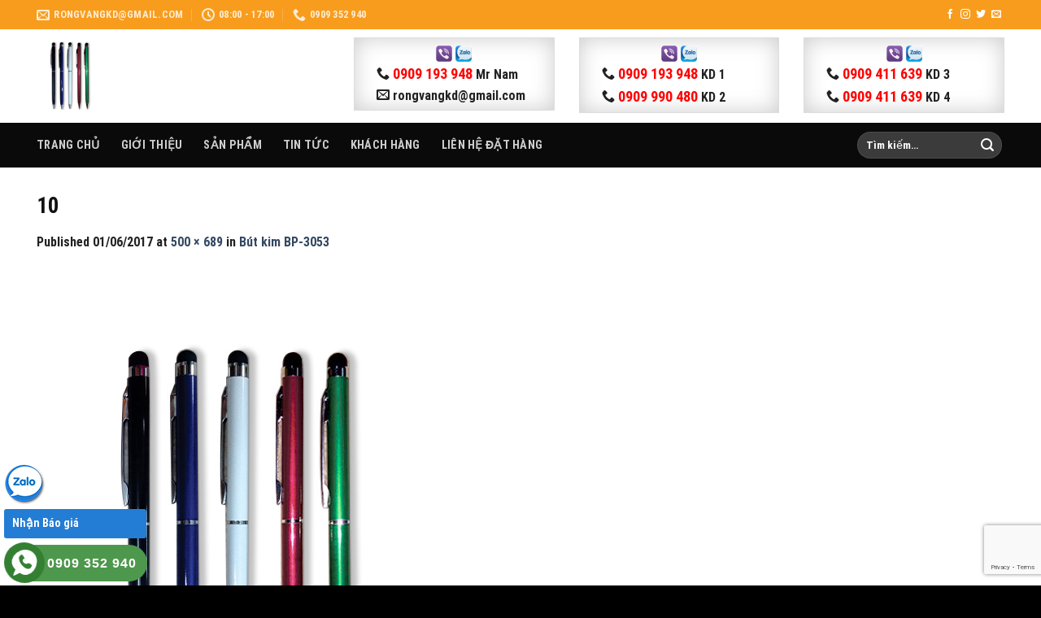

--- FILE ---
content_type: text/html; charset=UTF-8
request_url: https://thom.vn/?attachment_id=2083
body_size: 22360
content:
<!DOCTYPE html>
<html lang="vi" prefix="og: https://ogp.me/ns#" class="loading-site no-js">
<head>
	<meta charset="UTF-8" />
	<link rel="profile" href="https://gmpg.org/xfn/11" />
	<link rel="pingback" href="https://thom.vn/xmlrpc.php" />
	<link rel='stylesheet' id='unite-bootstrap-css' href='https://thom.vn/wp-content/themes/temp_thom/inc/css/bootstrap-htg.css' type='text/css' media='all' />

	<script>(function(html){html.className = html.className.replace(/\bno-js\b/,'js')})(document.documentElement);</script>
<meta name="viewport" content="width=device-width, initial-scale=1" />
<!-- Search Engine Optimization by Rank Math - https://rankmath.com/ -->
<title>10 - CÔNG TY TNHH SẢN XUẤT &amp; ĐẦU TƯ RỒNG VÀNG</title>
<meta name="robots" content="follow, index, max-snippet:-1, max-video-preview:-1, max-image-preview:large"/>
<link rel="canonical" href="https://thom.vn/?attachment_id=2083#main" />
<meta property="og:locale" content="vi_VN" />
<meta property="og:type" content="article" />
<meta property="og:title" content="10 - CÔNG TY TNHH SẢN XUẤT &amp; ĐẦU TƯ RỒNG VÀNG" />
<meta property="og:url" content="https://thom.vn/?attachment_id=2083#main" />
<meta property="og:site_name" content="CÔNG TY TNHH SẢN XUẤT &amp; ĐẦU TƯ RỒNG VÀNG" />
<meta property="article:publisher" content="https://www.facebook.com/QuatangRongVang/" />
<meta property="og:image" content="https://thom.vn/wp-content/uploads/2017/06/10.jpg" />
<meta property="og:image:secure_url" content="https://thom.vn/wp-content/uploads/2017/06/10.jpg" />
<meta property="og:image:width" content="500" />
<meta property="og:image:height" content="689" />
<meta property="og:image:alt" content="10" />
<meta property="og:image:type" content="image/jpeg" />
<meta name="twitter:card" content="summary_large_image" />
<meta name="twitter:title" content="10 - CÔNG TY TNHH SẢN XUẤT &amp; ĐẦU TƯ RỒNG VÀNG" />
<meta name="twitter:image" content="https://thom.vn/wp-content/uploads/2017/06/10.jpg" />
<!-- /Rank Math WordPress SEO plugin -->

<link rel='dns-prefetch' href='//cdn.jsdelivr.net' />
<link rel='prefetch' href='https://thom.vn/wp-content/themes/flatsome/assets/js/flatsome.js?ver=43f05e0ca79aa585a6aa' />
<link rel='prefetch' href='https://thom.vn/wp-content/themes/flatsome/assets/js/chunk.slider.js?ver=3.17.7' />
<link rel='prefetch' href='https://thom.vn/wp-content/themes/flatsome/assets/js/chunk.popups.js?ver=3.17.7' />
<link rel='prefetch' href='https://thom.vn/wp-content/themes/flatsome/assets/js/chunk.tooltips.js?ver=3.17.7' />
<link rel='prefetch' href='https://thom.vn/wp-content/themes/flatsome/assets/js/woocommerce.js?ver=1a392523165907adee6a' />
<link rel="alternate" type="application/rss+xml" title="Dòng thông tin CÔNG TY TNHH SẢN XUẤT &amp; ĐẦU TƯ RỒNG VÀNG &raquo;" href="https://thom.vn/feed/" />
<link rel="alternate" type="application/rss+xml" title="Dòng phản hồi CÔNG TY TNHH SẢN XUẤT &amp; ĐẦU TƯ RỒNG VÀNG &raquo;" href="https://thom.vn/comments/feed/" />
<style id='wp-block-library-inline-css' type='text/css'>
:root{--wp-admin-theme-color:#007cba;--wp-admin-theme-color--rgb:0,124,186;--wp-admin-theme-color-darker-10:#006ba1;--wp-admin-theme-color-darker-10--rgb:0,107,161;--wp-admin-theme-color-darker-20:#005a87;--wp-admin-theme-color-darker-20--rgb:0,90,135;--wp-admin-border-width-focus:2px;--wp-block-synced-color:#7a00df;--wp-block-synced-color--rgb:122,0,223}@media (min-resolution:192dpi){:root{--wp-admin-border-width-focus:1.5px}}.wp-element-button{cursor:pointer}:root{--wp--preset--font-size--normal:16px;--wp--preset--font-size--huge:42px}:root .has-very-light-gray-background-color{background-color:#eee}:root .has-very-dark-gray-background-color{background-color:#313131}:root .has-very-light-gray-color{color:#eee}:root .has-very-dark-gray-color{color:#313131}:root .has-vivid-green-cyan-to-vivid-cyan-blue-gradient-background{background:linear-gradient(135deg,#00d084,#0693e3)}:root .has-purple-crush-gradient-background{background:linear-gradient(135deg,#34e2e4,#4721fb 50%,#ab1dfe)}:root .has-hazy-dawn-gradient-background{background:linear-gradient(135deg,#faaca8,#dad0ec)}:root .has-subdued-olive-gradient-background{background:linear-gradient(135deg,#fafae1,#67a671)}:root .has-atomic-cream-gradient-background{background:linear-gradient(135deg,#fdd79a,#004a59)}:root .has-nightshade-gradient-background{background:linear-gradient(135deg,#330968,#31cdcf)}:root .has-midnight-gradient-background{background:linear-gradient(135deg,#020381,#2874fc)}.has-regular-font-size{font-size:1em}.has-larger-font-size{font-size:2.625em}.has-normal-font-size{font-size:var(--wp--preset--font-size--normal)}.has-huge-font-size{font-size:var(--wp--preset--font-size--huge)}.has-text-align-center{text-align:center}.has-text-align-left{text-align:left}.has-text-align-right{text-align:right}#end-resizable-editor-section{display:none}.aligncenter{clear:both}.items-justified-left{justify-content:flex-start}.items-justified-center{justify-content:center}.items-justified-right{justify-content:flex-end}.items-justified-space-between{justify-content:space-between}.screen-reader-text{clip:rect(1px,1px,1px,1px);word-wrap:normal!important;border:0;-webkit-clip-path:inset(50%);clip-path:inset(50%);height:1px;margin:-1px;overflow:hidden;padding:0;position:absolute;width:1px}.screen-reader-text:focus{clip:auto!important;background-color:#ddd;-webkit-clip-path:none;clip-path:none;color:#444;display:block;font-size:1em;height:auto;left:5px;line-height:normal;padding:15px 23px 14px;text-decoration:none;top:5px;width:auto;z-index:100000}html :where(.has-border-color){border-style:solid}html :where([style*=border-top-color]){border-top-style:solid}html :where([style*=border-right-color]){border-right-style:solid}html :where([style*=border-bottom-color]){border-bottom-style:solid}html :where([style*=border-left-color]){border-left-style:solid}html :where([style*=border-width]){border-style:solid}html :where([style*=border-top-width]){border-top-style:solid}html :where([style*=border-right-width]){border-right-style:solid}html :where([style*=border-bottom-width]){border-bottom-style:solid}html :where([style*=border-left-width]){border-left-style:solid}html :where(img[class*=wp-image-]){height:auto;max-width:100%}:where(figure){margin:0 0 1em}html :where(.is-position-sticky){--wp-admin--admin-bar--position-offset:var(--wp-admin--admin-bar--height,0px)}@media screen and (max-width:600px){html :where(.is-position-sticky){--wp-admin--admin-bar--position-offset:0px}}
</style>
<style id='classic-theme-styles-inline-css' type='text/css'>
/*! This file is auto-generated */
.wp-block-button__link{color:#fff;background-color:#32373c;border-radius:9999px;box-shadow:none;text-decoration:none;padding:calc(.667em + 2px) calc(1.333em + 2px);font-size:1.125em}.wp-block-file__button{background:#32373c;color:#fff;text-decoration:none}
</style>
<link rel='stylesheet' id='contact-form-7-css' href='https://thom.vn/wp-content/plugins/contact-form-7/includes/css/styles.css?ver=5.9' type='text/css' media='all' />
<style id='woocommerce-inline-inline-css' type='text/css'>
.woocommerce form .form-row .required { visibility: visible; }
</style>
<link rel='stylesheet' id='wp-pagenavi-css' href='https://thom.vn/wp-content/plugins/wp-pagenavi/pagenavi-css.css?ver=2.70' type='text/css' media='all' />
<link rel='stylesheet' id='yith_wcas_frontend-css' href='https://thom.vn/wp-content/plugins/yith-woocommerce-ajax-search/assets/css/yith_wcas_ajax_search.css?ver=1.28.0' type='text/css' media='all' />
<link rel='stylesheet' id='flatsome-main-css' href='https://thom.vn/wp-content/themes/flatsome/assets/css/flatsome.css?ver=3.17.7' type='text/css' media='all' />
<style id='flatsome-main-inline-css' type='text/css'>
@font-face {
				font-family: "fl-icons";
				font-display: block;
				src: url(https://thom.vn/wp-content/themes/flatsome/assets/css/icons/fl-icons.eot?v=3.17.7);
				src:
					url(https://thom.vn/wp-content/themes/flatsome/assets/css/icons/fl-icons.eot#iefix?v=3.17.7) format("embedded-opentype"),
					url(https://thom.vn/wp-content/themes/flatsome/assets/css/icons/fl-icons.woff2?v=3.17.7) format("woff2"),
					url(https://thom.vn/wp-content/themes/flatsome/assets/css/icons/fl-icons.ttf?v=3.17.7) format("truetype"),
					url(https://thom.vn/wp-content/themes/flatsome/assets/css/icons/fl-icons.woff?v=3.17.7) format("woff"),
					url(https://thom.vn/wp-content/themes/flatsome/assets/css/icons/fl-icons.svg?v=3.17.7#fl-icons) format("svg");
			}
</style>
<link rel='stylesheet' id='flatsome-shop-css' href='https://thom.vn/wp-content/themes/flatsome/assets/css/flatsome-shop.css?ver=3.17.7' type='text/css' media='all' />
<link rel='stylesheet' id='flatsome-style-css' href='https://thom.vn/wp-content/themes/flatsome-child/style.css?ver=3.0' type='text/css' media='all' />
<script type="text/javascript" src="https://thom.vn/wp-includes/js/jquery/jquery.min.js?ver=3.7.1" id="jquery-core-js"></script>
<script type="text/javascript" src="https://thom.vn/wp-includes/js/jquery/jquery-migrate.min.js?ver=3.4.1" id="jquery-migrate-js"></script>
<script type="text/javascript" src="https://thom.vn/wp-content/plugins/woocommerce/assets/js/jquery-blockui/jquery.blockUI.min.js?ver=2.7.0-wc.8.6.3" id="jquery-blockui-js" data-wp-strategy="defer"></script>
<script type="text/javascript" id="wc-add-to-cart-js-extra">
/* <![CDATA[ */
var wc_add_to_cart_params = {"ajax_url":"\/wp-admin\/admin-ajax.php","wc_ajax_url":"\/?wc-ajax=%%endpoint%%","i18n_view_cart":"Xem gi\u1ecf h\u00e0ng","cart_url":"https:\/\/thom.vn\/cart\/","is_cart":"","cart_redirect_after_add":"no"};
/* ]]> */
</script>
<script type="text/javascript" src="https://thom.vn/wp-content/plugins/woocommerce/assets/js/frontend/add-to-cart.min.js?ver=8.6.3" id="wc-add-to-cart-js" defer="defer" data-wp-strategy="defer"></script>
<script type="text/javascript" src="https://thom.vn/wp-content/plugins/woocommerce/assets/js/js-cookie/js.cookie.min.js?ver=2.1.4-wc.8.6.3" id="js-cookie-js" data-wp-strategy="defer"></script>
<link rel="https://api.w.org/" href="https://thom.vn/wp-json/" /><link rel="alternate" type="application/json" href="https://thom.vn/wp-json/wp/v2/media/2083" /><link rel="EditURI" type="application/rsd+xml" title="RSD" href="https://thom.vn/xmlrpc.php?rsd" />
<meta name="generator" content="WordPress 6.4.7" />
<link rel='shortlink' href='https://thom.vn/?p=2083' />
<link rel="alternate" type="application/json+oembed" href="https://thom.vn/wp-json/oembed/1.0/embed?url=https%3A%2F%2Fthom.vn%2F%3Fattachment_id%3D2083%23main" />
<link rel="alternate" type="text/xml+oembed" href="https://thom.vn/wp-json/oembed/1.0/embed?url=https%3A%2F%2Fthom.vn%2F%3Fattachment_id%3D2083%23main&#038;format=xml" />
<style>
.form-group {
    margin-bottom: 9px;
}
html body .wpcf7-validation-errors {
    border:0;
}
html body .wpcf7-response-output {
    margin: 5px 0!important;
    padding: 0!important;
    font-size: 13px;
    font-weight: bold;
    color:red;
    border:none!important
    
}
html body .wpcf7-mail-sent-ok {
    color:  #398f14;
    border:0
}
html body .wpcf7 .ajax-loader {display:none;}
html body .wpcf7 .is-active{display:inline-block}
html body .wpcf7-spinner{display:none!important;}
html body .wpcf7 .submitting .wpcf7-spinner{display:inline-block!important;}
html body [data-name="quiz-bvngang"] {
    width: 100%;
    display: inline-block;
}
html body [data-name="quiz-bvngang"] label {
    width: 200px;
    display: inline-block;
}
html body [data-name="quiz-bvngang"] label .wpcf7-quiz-label {
    float: left;
    width: 70px;
    text-align: right;
}
html body [data-name="quiz-bvngang"] label input {
    float: left;
    width: 110px !important;
    margin-left: 5px;
}
.sluong {
}
.sluong input {
    width: 30% !important;
    margin: 0 5px 0 15px;
    border: #DDD 1px solid;
}
.sluong .slb {
    display: inline-block;
    font-size: 14px;
}
</style><style>.bg{opacity: 0; transition: opacity 1s; -webkit-transition: opacity 1s;} .bg-loaded{opacity: 1;}</style>	<noscript><style>.woocommerce-product-gallery{ opacity: 1 !important; }</style></noscript>
	<link rel="icon" href="https://thom.vn/wp-content/uploads/2017/02/logo-cong-ty-100x100.png" sizes="32x32" />
<link rel="icon" href="https://thom.vn/wp-content/uploads/2017/02/logo-cong-ty.png" sizes="192x192" />
<link rel="apple-touch-icon" href="https://thom.vn/wp-content/uploads/2017/02/logo-cong-ty-180x180.png" />
<meta name="msapplication-TileImage" content="https://thom.vn/wp-content/uploads/2017/02/logo-cong-ty.png" />
<style id="custom-css" type="text/css">:root {--primary-color: #f89c1d;}.container-width, .full-width .ubermenu-nav, .container, .row{max-width: 1220px}.row.row-collapse{max-width: 1190px}.row.row-small{max-width: 1212.5px}.row.row-large{max-width: 1250px}.header-main{height: 115px}#logo img{max-height: 115px}#logo{width:300px;}.header-bottom{min-height: 55px}.header-top{min-height: 36px}.transparent .header-main{height: 30px}.transparent #logo img{max-height: 30px}.has-transparent + .page-title:first-of-type,.has-transparent + #main > .page-title,.has-transparent + #main > div > .page-title,.has-transparent + #main .page-header-wrapper:first-of-type .page-title{padding-top: 110px;}.header.show-on-scroll,.stuck .header-main{height:70px!important}.stuck #logo img{max-height: 70px!important}.header-bg-color {background-color: #ffffff}.header-bottom {background-color: #0a0a0a}.top-bar-nav > li > a{line-height: 16px }.stuck .header-main .nav > li > a{line-height: 50px }.header-bottom-nav > li > a{line-height: 16px }@media (max-width: 549px) {.header-main{height: 90px}#logo img{max-height: 90px}}.header-top{background-color:#f89c1d!important;}/* Color */.accordion-title.active, .has-icon-bg .icon .icon-inner,.logo a, .primary.is-underline, .primary.is-link, .badge-outline .badge-inner, .nav-outline > li.active> a,.nav-outline >li.active > a, .cart-icon strong,[data-color='primary'], .is-outline.primary{color: #f89c1d;}/* Color !important */[data-text-color="primary"]{color: #f89c1d!important;}/* Background Color */[data-text-bg="primary"]{background-color: #f89c1d;}/* Background */.scroll-to-bullets a,.featured-title, .label-new.menu-item > a:after, .nav-pagination > li > .current,.nav-pagination > li > span:hover,.nav-pagination > li > a:hover,.has-hover:hover .badge-outline .badge-inner,button[type="submit"], .button.wc-forward:not(.checkout):not(.checkout-button), .button.submit-button, .button.primary:not(.is-outline),.featured-table .title,.is-outline:hover, .has-icon:hover .icon-label,.nav-dropdown-bold .nav-column li > a:hover, .nav-dropdown.nav-dropdown-bold > li > a:hover, .nav-dropdown-bold.dark .nav-column li > a:hover, .nav-dropdown.nav-dropdown-bold.dark > li > a:hover, .header-vertical-menu__opener ,.is-outline:hover, .tagcloud a:hover,.grid-tools a, input[type='submit']:not(.is-form), .box-badge:hover .box-text, input.button.alt,.nav-box > li > a:hover,.nav-box > li.active > a,.nav-pills > li.active > a ,.current-dropdown .cart-icon strong, .cart-icon:hover strong, .nav-line-bottom > li > a:before, .nav-line-grow > li > a:before, .nav-line > li > a:before,.banner, .header-top, .slider-nav-circle .flickity-prev-next-button:hover svg, .slider-nav-circle .flickity-prev-next-button:hover .arrow, .primary.is-outline:hover, .button.primary:not(.is-outline), input[type='submit'].primary, input[type='submit'].primary, input[type='reset'].button, input[type='button'].primary, .badge-inner{background-color: #f89c1d;}/* Border */.nav-vertical.nav-tabs > li.active > a,.scroll-to-bullets a.active,.nav-pagination > li > .current,.nav-pagination > li > span:hover,.nav-pagination > li > a:hover,.has-hover:hover .badge-outline .badge-inner,.accordion-title.active,.featured-table,.is-outline:hover, .tagcloud a:hover,blockquote, .has-border, .cart-icon strong:after,.cart-icon strong,.blockUI:before, .processing:before,.loading-spin, .slider-nav-circle .flickity-prev-next-button:hover svg, .slider-nav-circle .flickity-prev-next-button:hover .arrow, .primary.is-outline:hover{border-color: #f89c1d}.nav-tabs > li.active > a{border-top-color: #f89c1d}.widget_shopping_cart_content .blockUI.blockOverlay:before { border-left-color: #f89c1d }.woocommerce-checkout-review-order .blockUI.blockOverlay:before { border-left-color: #f89c1d }/* Fill */.slider .flickity-prev-next-button:hover svg,.slider .flickity-prev-next-button:hover .arrow{fill: #f89c1d;}/* Focus */.primary:focus-visible, .submit-button:focus-visible, button[type="submit"]:focus-visible { outline-color: #f89c1d!important; }body{color: #222222}h1,h2,h3,h4,h5,h6,.heading-font{color: #111111;}body{font-size: 100%;}@media screen and (max-width: 549px){body{font-size: 110%;}}body{font-family: "Roboto Condensed", sans-serif;}body {font-weight: 400;font-style: normal;}.nav > li > a {font-family: "Roboto Condensed", sans-serif;}.mobile-sidebar-levels-2 .nav > li > ul > li > a {font-family: "Roboto Condensed", sans-serif;}.nav > li > a,.mobile-sidebar-levels-2 .nav > li > ul > li > a {font-weight: 700;font-style: normal;}h1,h2,h3,h4,h5,h6,.heading-font, .off-canvas-center .nav-sidebar.nav-vertical > li > a{font-family: "Roboto Condensed", sans-serif;}h1,h2,h3,h4,h5,h6,.heading-font,.banner h1,.banner h2 {font-weight: 700;font-style: normal;}.alt-font{font-family: "Dancing Script", sans-serif;}.alt-font {font-weight: 400!important;font-style: normal!important;}a:hover{color: #f89c1d;}.tagcloud a:hover{border-color: #f89c1d;background-color: #f89c1d;}.shop-page-title.featured-title .title-bg{background-image: url(https://thom.vn/wp-content/uploads/2017/02/HH.jpg);}@media screen and (min-width: 550px){.products .box-vertical .box-image{min-width: 247px!important;width: 247px!important;}}.footer-2{background-color: #000000}.absolute-footer, html{background-color: #000000}.nav-vertical-fly-out > li + li {border-top-width: 1px; border-top-style: solid;}/* Custom CSS */html body .header-block-block-1 {width:800px;margin-top:10px}html body .topkd .col .col-inner {border: 1px solid #DDD;box-shadow: 0px 0px 27px rgb(204, 204, 204) inset;transition: 500ms all ease;padding: 5px 7px;}html body .topkd .col p {padding-left: 20px;}html body .topkd .col p:first-child {padding:0!important;text-align: center;}html body .topkd .col img {width: 20px;}.label-new.menu-item > a:after{content:"New";}.label-hot.menu-item > a:after{content:"Hot";}.label-sale.menu-item > a:after{content:"Sale";}.label-popular.menu-item > a:after{content:"Popular";}</style><style id="kirki-inline-styles">/* cyrillic-ext */
@font-face {
  font-family: 'Roboto Condensed';
  font-style: normal;
  font-weight: 400;
  font-display: swap;
  src: url(https://thom.vn/wp-content/fonts/roboto-condensed/font) format('woff');
  unicode-range: U+0460-052F, U+1C80-1C8A, U+20B4, U+2DE0-2DFF, U+A640-A69F, U+FE2E-FE2F;
}
/* cyrillic */
@font-face {
  font-family: 'Roboto Condensed';
  font-style: normal;
  font-weight: 400;
  font-display: swap;
  src: url(https://thom.vn/wp-content/fonts/roboto-condensed/font) format('woff');
  unicode-range: U+0301, U+0400-045F, U+0490-0491, U+04B0-04B1, U+2116;
}
/* greek-ext */
@font-face {
  font-family: 'Roboto Condensed';
  font-style: normal;
  font-weight: 400;
  font-display: swap;
  src: url(https://thom.vn/wp-content/fonts/roboto-condensed/font) format('woff');
  unicode-range: U+1F00-1FFF;
}
/* greek */
@font-face {
  font-family: 'Roboto Condensed';
  font-style: normal;
  font-weight: 400;
  font-display: swap;
  src: url(https://thom.vn/wp-content/fonts/roboto-condensed/font) format('woff');
  unicode-range: U+0370-0377, U+037A-037F, U+0384-038A, U+038C, U+038E-03A1, U+03A3-03FF;
}
/* vietnamese */
@font-face {
  font-family: 'Roboto Condensed';
  font-style: normal;
  font-weight: 400;
  font-display: swap;
  src: url(https://thom.vn/wp-content/fonts/roboto-condensed/font) format('woff');
  unicode-range: U+0102-0103, U+0110-0111, U+0128-0129, U+0168-0169, U+01A0-01A1, U+01AF-01B0, U+0300-0301, U+0303-0304, U+0308-0309, U+0323, U+0329, U+1EA0-1EF9, U+20AB;
}
/* latin-ext */
@font-face {
  font-family: 'Roboto Condensed';
  font-style: normal;
  font-weight: 400;
  font-display: swap;
  src: url(https://thom.vn/wp-content/fonts/roboto-condensed/font) format('woff');
  unicode-range: U+0100-02BA, U+02BD-02C5, U+02C7-02CC, U+02CE-02D7, U+02DD-02FF, U+0304, U+0308, U+0329, U+1D00-1DBF, U+1E00-1E9F, U+1EF2-1EFF, U+2020, U+20A0-20AB, U+20AD-20C0, U+2113, U+2C60-2C7F, U+A720-A7FF;
}
/* latin */
@font-face {
  font-family: 'Roboto Condensed';
  font-style: normal;
  font-weight: 400;
  font-display: swap;
  src: url(https://thom.vn/wp-content/fonts/roboto-condensed/font) format('woff');
  unicode-range: U+0000-00FF, U+0131, U+0152-0153, U+02BB-02BC, U+02C6, U+02DA, U+02DC, U+0304, U+0308, U+0329, U+2000-206F, U+20AC, U+2122, U+2191, U+2193, U+2212, U+2215, U+FEFF, U+FFFD;
}
/* cyrillic-ext */
@font-face {
  font-family: 'Roboto Condensed';
  font-style: normal;
  font-weight: 700;
  font-display: swap;
  src: url(https://thom.vn/wp-content/fonts/roboto-condensed/font) format('woff');
  unicode-range: U+0460-052F, U+1C80-1C8A, U+20B4, U+2DE0-2DFF, U+A640-A69F, U+FE2E-FE2F;
}
/* cyrillic */
@font-face {
  font-family: 'Roboto Condensed';
  font-style: normal;
  font-weight: 700;
  font-display: swap;
  src: url(https://thom.vn/wp-content/fonts/roboto-condensed/font) format('woff');
  unicode-range: U+0301, U+0400-045F, U+0490-0491, U+04B0-04B1, U+2116;
}
/* greek-ext */
@font-face {
  font-family: 'Roboto Condensed';
  font-style: normal;
  font-weight: 700;
  font-display: swap;
  src: url(https://thom.vn/wp-content/fonts/roboto-condensed/font) format('woff');
  unicode-range: U+1F00-1FFF;
}
/* greek */
@font-face {
  font-family: 'Roboto Condensed';
  font-style: normal;
  font-weight: 700;
  font-display: swap;
  src: url(https://thom.vn/wp-content/fonts/roboto-condensed/font) format('woff');
  unicode-range: U+0370-0377, U+037A-037F, U+0384-038A, U+038C, U+038E-03A1, U+03A3-03FF;
}
/* vietnamese */
@font-face {
  font-family: 'Roboto Condensed';
  font-style: normal;
  font-weight: 700;
  font-display: swap;
  src: url(https://thom.vn/wp-content/fonts/roboto-condensed/font) format('woff');
  unicode-range: U+0102-0103, U+0110-0111, U+0128-0129, U+0168-0169, U+01A0-01A1, U+01AF-01B0, U+0300-0301, U+0303-0304, U+0308-0309, U+0323, U+0329, U+1EA0-1EF9, U+20AB;
}
/* latin-ext */
@font-face {
  font-family: 'Roboto Condensed';
  font-style: normal;
  font-weight: 700;
  font-display: swap;
  src: url(https://thom.vn/wp-content/fonts/roboto-condensed/font) format('woff');
  unicode-range: U+0100-02BA, U+02BD-02C5, U+02C7-02CC, U+02CE-02D7, U+02DD-02FF, U+0304, U+0308, U+0329, U+1D00-1DBF, U+1E00-1E9F, U+1EF2-1EFF, U+2020, U+20A0-20AB, U+20AD-20C0, U+2113, U+2C60-2C7F, U+A720-A7FF;
}
/* latin */
@font-face {
  font-family: 'Roboto Condensed';
  font-style: normal;
  font-weight: 700;
  font-display: swap;
  src: url(https://thom.vn/wp-content/fonts/roboto-condensed/font) format('woff');
  unicode-range: U+0000-00FF, U+0131, U+0152-0153, U+02BB-02BC, U+02C6, U+02DA, U+02DC, U+0304, U+0308, U+0329, U+2000-206F, U+20AC, U+2122, U+2191, U+2193, U+2212, U+2215, U+FEFF, U+FFFD;
}/* vietnamese */
@font-face {
  font-family: 'Dancing Script';
  font-style: normal;
  font-weight: 400;
  font-display: swap;
  src: url(https://thom.vn/wp-content/fonts/dancing-script/font) format('woff');
  unicode-range: U+0102-0103, U+0110-0111, U+0128-0129, U+0168-0169, U+01A0-01A1, U+01AF-01B0, U+0300-0301, U+0303-0304, U+0308-0309, U+0323, U+0329, U+1EA0-1EF9, U+20AB;
}
/* latin-ext */
@font-face {
  font-family: 'Dancing Script';
  font-style: normal;
  font-weight: 400;
  font-display: swap;
  src: url(https://thom.vn/wp-content/fonts/dancing-script/font) format('woff');
  unicode-range: U+0100-02BA, U+02BD-02C5, U+02C7-02CC, U+02CE-02D7, U+02DD-02FF, U+0304, U+0308, U+0329, U+1D00-1DBF, U+1E00-1E9F, U+1EF2-1EFF, U+2020, U+20A0-20AB, U+20AD-20C0, U+2113, U+2C60-2C7F, U+A720-A7FF;
}
/* latin */
@font-face {
  font-family: 'Dancing Script';
  font-style: normal;
  font-weight: 400;
  font-display: swap;
  src: url(https://thom.vn/wp-content/fonts/dancing-script/font) format('woff');
  unicode-range: U+0000-00FF, U+0131, U+0152-0153, U+02BB-02BC, U+02C6, U+02DA, U+02DC, U+0304, U+0308, U+0329, U+2000-206F, U+20AC, U+2122, U+2191, U+2193, U+2212, U+2215, U+FEFF, U+FFFD;
}</style>	<link href="https://thom.vn/wp-content/themes/temp_thom/slmenu.css" rel="stylesheet" type="text/css">
	<script type="text/javascript" src="https://thom.vn/wp-content/themes/temp_thom/js/jquerymenu.js"></script>
	<script type="text/javascript" src="https://thom.vn/wp-content/themes/temp_thom/js/jquery.simplyscroll.min.js"></script>
	<script type="text/javascript" src="https://thom.vn/wp-content/themes/temp_thom/inc/js/bootstrap.min.js" id="unite-bootstrapjs-js"></script>
</head>

<body data-rsssl=1 class="attachment attachment-template-default single single-attachment postid-2083 attachmentid-2083 attachment-jpeg theme-flatsome woocommerce-no-js lightbox nav-dropdown-has-arrow nav-dropdown-has-shadow nav-dropdown-has-border">


<a class="skip-link screen-reader-text" href="#main">Skip to content</a>

<div id="wrapper">

	
	<header id="header" class="header has-sticky sticky-jump">
		<div class="header-wrapper">
			<div id="top-bar" class="header-top hide-for-sticky nav-dark hide-for-medium">
    <div class="flex-row container">
      <div class="flex-col hide-for-medium flex-left">
          <ul class="nav nav-left medium-nav-center nav-small  nav-divided">
              <li class="header-contact-wrapper">
		<ul id="header-contact" class="nav nav-divided nav-uppercase header-contact">
		
						<li class="">
			  <a href="mailto:rongvangkd@gmail.com" class="tooltip" title="rongvangkd@gmail.com">
				  <i class="icon-envelop" style="font-size:16px;" ></i>			       <span>
			       	rongvangkd@gmail.com			       </span>
			  </a>
			</li>
			
						<li class="">
			  <a class="tooltip" title="08:00 - 17:00 ">
			  	   <i class="icon-clock" style="font-size:16px;" ></i>			        <span>08:00 - 17:00</span>
			  </a>
			 </li>
			
						<li class="">
			  <a href="tel:0909 352 940" class="tooltip" title="0909 352 940">
			     <i class="icon-phone" style="font-size:16px;" ></i>			      <span>0909 352 940</span>
			  </a>
			</li>
				</ul>
</li>
          </ul>
      </div>

      <div class="flex-col hide-for-medium flex-center">
          <ul class="nav nav-center nav-small  nav-divided">
                        </ul>
      </div>

      <div class="flex-col hide-for-medium flex-right">
         <ul class="nav top-bar-nav nav-right nav-small  nav-divided">
              <li class="html header-social-icons ml-0">
	<div class="social-icons follow-icons" ><a href="http://url" target="_blank" rel="noopener noreferrer nofollow" data-label="Facebook" class="icon plain facebook tooltip" title="Follow on Facebook" aria-label="Follow on Facebook" ><i class="icon-facebook" ></i></a><a href="http://url" target="_blank" rel="noopener noreferrer nofollow" data-label="Instagram" class="icon plain instagram tooltip" title="Follow on Instagram" aria-label="Follow on Instagram" ><i class="icon-instagram" ></i></a><a href="http://url" data-label="Twitter" target="_blank" rel="noopener noreferrer nofollow" class="icon plain twitter tooltip" title="Follow on Twitter" aria-label="Follow on Twitter" ><i class="icon-twitter" ></i></a><a href="mailto:your@email" data-label="E-mail" target="_blank" rel="nofollow" class="icon plain email tooltip" title="Send us an email" aria-label="Send us an email" ><i class="icon-envelop" ></i></a></div></li>
          </ul>
      </div>

      
    </div>
</div>
<div id="masthead" class="header-main hide-for-sticky nav-dark">
      <div class="header-inner flex-row container logo-left medium-logo-center" role="navigation">

          <!-- Logo -->
          <div id="logo" class="flex-col logo">
            
<!-- Header logo -->
<a href="https://thom.vn/" title="CÔNG TY TNHH SẢN XUẤT &amp; ĐẦU TƯ RỒNG VÀNG" rel="home">
		<img width="500" height="689" src="https://thom.vn/wp-content/uploads/2017/06/10.jpg" class="header-logo-sticky" alt="CÔNG TY TNHH SẢN XUẤT &amp; ĐẦU TƯ RỒNG VÀNG"/><img width="417" height="140" src="https://thom.vn/wp-content/uploads/2017/02/logo-rongvang.png" class="header_logo header-logo" alt="CÔNG TY TNHH SẢN XUẤT &amp; ĐẦU TƯ RỒNG VÀNG"/><img  width="500" height="689" src="https://thom.vn/wp-content/uploads/2017/06/10.jpg" class="header-logo-dark" alt="CÔNG TY TNHH SẢN XUẤT &amp; ĐẦU TƯ RỒNG VÀNG"/></a>
          </div>

          <!-- Mobile Left Elements -->
          <div class="flex-col show-for-medium flex-left">
            <ul class="mobile-nav nav nav-left ">
              <li class="nav-icon has-icon">
  <div class="header-button">		<a href="#" data-open="#main-menu" data-pos="left" data-bg="main-menu-overlay" data-color="dark" class="icon primary button round is-small" aria-label="Menu" aria-controls="main-menu" aria-expanded="false">

		  <i class="icon-menu" ></i>
		  <span class="menu-title uppercase hide-for-small">Menu</span>		</a>
	 </div> </li>
            </ul>
          </div>

          <!-- Left Elements 
          <div class="flex-col hide-for-medium flex-left
            flex-grow">
            <ul class="header-nav header-nav-main nav nav-left  nav-uppercase" >
                          </ul>
          </div>-->

          <!-- Right Elements -->
          <div class="flex-col hide-for-medium flex-right">
            <ul class="header-nav header-nav-main nav nav-right  nav-uppercase">
              <li class="header-block"><div class="header-block-block-1"><div class="row topkd"  id="row-997936461">


	<div id="col-1020203738" class="col medium-4 small-12 large-4"  data-animate="fadeInLeft">
				<div class="col-inner"  >
			
			

<p align="center"><img src="https://thom.vn/wp-content/uploads/2017/02/icon-viber.png">&nbsp;<img src="https://thom.vn/wp-content/uploads/2017/02/icon-zalo.png"></p>
<p><i class="icon-phone"></i>&nbsp;<span class="pTop"><a href="tel:0909193948 ">0909 193 948 </a></span> Mr Nam <br /><i class="icon-envelop"></i>&nbsp;rongvangkd@gmail.com</p>

		</div>
					</div>

	

	<div id="col-2036539085" class="col medium-4 small-12 large-4"  data-animate="fadeInDown">
				<div class="col-inner"  >
			
			

<p align="center"><img src="https://thom.vn/wp-content/uploads/2017/02/icon-viber.png">&nbsp;<img src="https://thom.vn/wp-content/uploads/2017/02/icon-zalo.png"></p>
<p><i class="icon-phone"></i>&nbsp;<span class="pTop"><a href="tel:0909193948">0909 193 948</a></span> KD 1 <br /><i class="icon-phone"></i>&nbsp;<span class="pTop"><a href="tel:0909990480">0909 990 480</a></span> KD 2 </p>

		</div>
					</div>

	

	<div id="col-451310901" class="col medium-4 small-12 large-4"  data-animate="fadeInRight">
				<div class="col-inner"  >
			
			

<p align="center"><img src="https://thom.vn/wp-content/uploads/2017/02/icon-viber.png">&nbsp;<img src="https://thom.vn/wp-content/uploads/2017/02/icon-zalo.png"></p>
<p><i class="icon-phone"></i>&nbsp;<span class="pTop"><a href="tel:0909411639">0909 411 639</a></span> KD 3 <br /><i class="icon-phone"></i>&nbsp;<span class="pTop"><a href="tel:0909411639">0909 411 639</a></span> KD 4 </p>

		</div>
					</div>

	

</div></div></li>            </ul>
          </div>

          <!-- Mobile Right Elements -->
          <div class="flex-col show-for-medium flex-right">
            <ul class="mobile-nav nav nav-right ">
                          </ul>
          </div>

      </div>

            <div class="container"><div class="top-divider full-width"></div></div>
      </div>
<div id="wide-nav" class="header-bottom wide-nav nav-dark">
    <div class="flex-row container">

                        <div class="flex-col hide-for-medium flex-left">
                <ul class="nav header-nav header-bottom-nav nav-left  nav-line-grow nav-size-medium nav-spacing-xlarge nav-uppercase">
                    <li id="menu-item-1068" class="menu-item menu-item-type-custom menu-item-object-custom menu-item-home menu-item-1068 menu-item-design-default"><a href="https://thom.vn/" class="nav-top-link">Trang chủ</a></li>
<li id="menu-item-1135" class="menu-item menu-item-type-post_type menu-item-object-post menu-item-1135 menu-item-design-default"><a href="https://thom.vn/gioi-thieu-chung/" class="nav-top-link">Giới thiệu</a></li>
<li id="menu-item-1070" class="menu-item menu-item-type-custom menu-item-object-custom menu-item-1070 menu-item-design-default"><a href="https://thom.vn/shop/" class="nav-top-link">Sản phẩm</a></li>
<li id="menu-item-1138" class="menu-item menu-item-type-taxonomy menu-item-object-category menu-item-1138 menu-item-design-default"><a href="https://thom.vn/category/tin-tuc/" class="nav-top-link">Tin tức</a></li>
<li id="menu-item-1136" class="menu-item menu-item-type-post_type menu-item-object-post menu-item-1136 menu-item-design-default"><a href="https://thom.vn/khach-hang-cua-chung-toi/" class="nav-top-link">Khách hàng</a></li>
<li id="menu-item-1108" class="menu-item menu-item-type-post_type menu-item-object-post menu-item-1108 menu-item-design-default"><a href="https://thom.vn/lien-he-dat-hang/" class="nav-top-link">Liên hệ đặt hàng</a></li>
                </ul>
            </div>
            
            
                        <div class="flex-col hide-for-medium flex-right flex-grow">
              <ul class="nav header-nav header-bottom-nav nav-right  nav-line-grow nav-size-medium nav-spacing-xlarge nav-uppercase">
                   <li class="header-search-form search-form html relative has-icon">
	<div class="header-search-form-wrapper">
		<div class="searchform-wrapper ux-search-box relative form-flat is-normal"><form role="search" method="get" class="searchform" action="https://thom.vn/">
	<div class="flex-row relative">
						<div class="flex-col flex-grow">
			<label class="screen-reader-text" for="woocommerce-product-search-field-0">Tìm kiếm:</label>
			<input type="search" id="woocommerce-product-search-field-0" class="search-field mb-0" placeholder="Tìm kiếm&hellip;" value="" name="s" />
			<input type="hidden" name="post_type" value="product" />
					</div>
		<div class="flex-col">
			<button type="submit" value="Tìm kiếm" class="ux-search-submit submit-button secondary button  icon mb-0" aria-label="Submit">
				<i class="icon-search" ></i>			</button>
		</div>
	</div>
	<div class="live-search-results text-left z-top"></div>
</form>
</div>	</div>
</li>
              </ul>
            </div>
            
                          <div class="flex-col show-for-medium flex-grow">
                  <ul class="nav header-bottom-nav nav-center mobile-nav  nav-line-grow nav-size-medium nav-spacing-xlarge nav-uppercase">
                      <li class="header-search-form search-form html relative has-icon">
	<div class="header-search-form-wrapper">
		<div class="searchform-wrapper ux-search-box relative form-flat is-normal"><form role="search" method="get" class="searchform" action="https://thom.vn/">
	<div class="flex-row relative">
						<div class="flex-col flex-grow">
			<label class="screen-reader-text" for="woocommerce-product-search-field-1">Tìm kiếm:</label>
			<input type="search" id="woocommerce-product-search-field-1" class="search-field mb-0" placeholder="Tìm kiếm&hellip;" value="" name="s" />
			<input type="hidden" name="post_type" value="product" />
					</div>
		<div class="flex-col">
			<button type="submit" value="Tìm kiếm" class="ux-search-submit submit-button secondary button  icon mb-0" aria-label="Submit">
				<i class="icon-search" ></i>			</button>
		</div>
	</div>
	<div class="live-search-results text-left z-top"></div>
</form>
</div>	</div>
</li>
                  </ul>
              </div>
            
    </div>
</div>

<div class="header-bg-container fill"><div class="header-bg-image fill"></div><div class="header-bg-color fill"></div></div>		</div>
	</header>

	
	<main id="main" class="">

	<div id="primary" class="content-area image-attachment page-wrapper">
		<div id="content" class="site-content" role="main">
			<div class="row">
				<div class="large-12 columns">

				
					<article id="post-2083" class="post-2083 attachment type-attachment status-inherit hentry">
						<header class="entry-header">
							<h1 class="entry-title">10</h1>

							<div class="entry-meta">
								Published <span class="entry-date"><time class="entry-date" datetime="2017-06-01T15:21:25+07:00">01/06/2017</time></span> at <a href="https://thom.vn/wp-content/uploads/2017/06/10.jpg" title="Link to full-size image">500 &times; 689</a> in <a href="https://thom.vn/san-pham/kim-bp-3053/" title="Return to Bút kim BP-3053" rel="gallery">Bút kim BP-3053</a>															</div>
						</header>

						<div class="entry-content">

							<div class="entry-attachment">
								<div class="attachment">
									
									<a href="https://thom.vn/wp-content/uploads/2017/06/10.jpg" title="10" rel="attachment"><img width="500" height="689" src="https://thom.vn/wp-content/uploads/2017/06/10.jpg" class="attachment-1200x1200 size-1200x1200" alt="" decoding="async" fetchpriority="high" srcset="https://thom.vn/wp-content/uploads/2017/06/10.jpg 500w, https://thom.vn/wp-content/uploads/2017/06/10-218x300.jpg 218w" sizes="(max-width: 500px) 100vw, 500px" /></a>
								</div>

															</div>

														
						</div>

						<footer class="entry-meta">
															Both comments and trackbacks are currently closed.																				</footer>


							<nav role="navigation" id="image-navigation" class="navigation-image">
								<div class="nav-previous"></div>
								<div class="nav-next"></div>
							</nav>
					</article>

					
							</div>
			</div>
		</div>
	</div>


</main>

<footer id="footer" class="footer-wrapper">

		<section class="section ttvc" id="section_1839321740">
		<div class="bg section-bg fill bg-fill  bg-loaded" >

			
			
			

		</div>

		

		<div class="section-content relative">
			

<div class="row align-equal"  id="row-1364318955">


	<div id="col-1085694075" class="col medium-4 small-12 large-4"  >
				<div class="col-inner text-left box-shadow-1 box-shadow-2-hover dark" style="background-color:rgb(248, 156, 29);" >
			
			


		<div class="icon-box featured-box icon-box-left text-left is-large"  >
					<div class="icon-box-img" style="width: 40px">
				<div class="icon">
					<div class="icon-inner" >
						<img width="81" height="81" src="https://thom.vn/wp-content/uploads/2024/03/doi-tra.png" class="attachment-medium size-medium" alt="" decoding="async" loading="lazy" />					</div>
				</div>
			</div>
				<div class="icon-box-text last-reset">
			<h5 class="uppercase">Chất lượng vượt trội</h5>						


		</div>
	</div>
	
	

		</div>
				
<style>
#col-1085694075 > .col-inner {
  padding: 10px 20px 10px 20px;
  margin: 0px 0px 0px 0px;
  border-radius: 10px;
}
</style>
	</div>

	

	<div id="col-289677075" class="col medium-4 small-12 large-4"  >
				<div class="col-inner text-left box-shadow-1 box-shadow-2-hover dark" style="background-color:rgb(248, 156, 29);" >
			
			


		<div class="icon-box featured-box icon-box-left text-left is-large"  >
					<div class="icon-box-img" style="width: 40px">
				<div class="icon">
					<div class="icon-inner" >
						<img width="82" height="82" src="https://thom.vn/wp-content/uploads/2024/03/combo.png" class="attachment-medium size-medium" alt="" decoding="async" loading="lazy" />					</div>
				</div>
			</div>
				<div class="icon-box-text last-reset">
			<h5 class="uppercase">GIÁ CẢ CẠNH TRANH</h5>						


		</div>
	</div>
	
	

		</div>
				
<style>
#col-289677075 > .col-inner {
  padding: 10px 20px 10px 20px;
  margin: 0px 0px 0px 0px;
  border-radius: 10px;
}
</style>
	</div>

	

	<div id="col-1882311584" class="col medium-4 small-12 large-4"  >
				<div class="col-inner text-left box-shadow-1 box-shadow-2-hover dark" style="background-color:rgb(248, 156, 29);" >
			
			


		<div class="icon-box featured-box icon-box-left text-left is-large"  >
					<div class="icon-box-img" style="width: 40px">
				<div class="icon">
					<div class="icon-inner" >
						<img width="82" height="57" src="https://thom.vn/wp-content/uploads/2024/03/icon-vc.png" class="attachment-medium size-medium" alt="" decoding="async" loading="lazy" />					</div>
				</div>
			</div>
				<div class="icon-box-text last-reset">
			<h5 class="uppercase">GIAO HÀNG TOÀN QUỐC</h5>						


		</div>
	</div>
	
	

		</div>
				
<style>
#col-1882311584 > .col-inner {
  padding: 10px 20px 10px 20px;
  margin: 0px 0px 0px 0px;
  border-radius: 10px;
}
</style>
	</div>

	

</div>

		</div>

		
<style>
#section_1839321740 {
  padding-top: 15px;
  padding-bottom: 15px;
  margin-bottom: 0px;
  background-color: rgb(248, 156, 29);
}
</style>
	</section>
	
	<section class="section" id="section_1573310369">
		<div class="bg section-bg fill bg-fill  bg-loaded" >

			
			
			

		</div>

		

		<div class="section-content relative">
			

<div class="row row-small row-divided"  id="row-1767704397">


	<div id="col-2144434288" class="col medium-4 small-6 large-4"  >
				<div class="col-inner"  >
			
			

<h3 style="font-size:20px">Công Ty TNHH Sản Xuất &amp; Đầu Tư Rồng Vàng</h3>
<p><i class="icon-map-pin-fill"></i>&nbsp;&nbsp;93/13 HOÀNG HOA THÁM, P.6, BÌNH THẠNH, TP.HCM</p>
<p><i class="icon-phone"></i>&nbsp;&nbsp;08 3841 0630 - 08 3841 0632 FAX: 08 3841 0631</p>
<p><i class="icon-envelop"></i>&nbsp;&nbsp;rongvangkd@gmail.com</p>
<p><i class="icon-checkmark"></i>&nbsp;&nbsp;Mã số thuế:&nbsp;&nbsp;0310666833</p>


		</div>
					</div>

	

	<div id="col-56078329" class="col medium-2 small-6 large-2"  >
				<div class="col-inner"  >
			
			

<h3>Về chúng tôi</h3>
<ul>
<li><i class="icon-checkmark"></i> <a href="https://thom.vn/gioi-thieu-chung/">Giới thiệu chung</a></li>
<li><i class="icon-checkmark"></i> <a href="https://thom.vn/su-menh-tam-nhin/">Sứ mệnh - tầm nhìn</a></li>
<li><i class="icon-checkmark"></i> <a href="https://thom.vn/hop-tac-dau-tu/">Hợp tác - đầu tư</a></li>
<li><i class="icon-checkmark"></i> <a href="https://thom.vn/co-hoi-nghe-nghiep/">Cơ hội nghề nghiệp</a></li>
<li><i class="icon-checkmark"></i> <a href="javascript:void(Tawk_API.toggle())">Live Chat</a></li>
</ul>


		</div>
					</div>

	

	<div id="col-1200098358" class="col medium-3 small-6 large-3"  >
				<div class="col-inner"  >
			
			

<h3>Hỗ trợ - Chính sách</h3>
<ul>
<li><i class="icon-checkmark"></i> <a href="https://thom.vn/chinh-sach-ban-hang/">Chính sách Bán Hàng</a></li>
<li><i class="icon-checkmark"></i> <a href="https://thom.vn/chinh-sach-thanh-toan/">Chính sách Thanh Toán</a></li>
<li><i class="icon-checkmark"></i> <a href="https://thom.vn/chinh-sach-van-chuyen/">Chính sách Vận Chuyển - Bảo Hành</a></li>
<li><i class="icon-checkmark"></i> <a href="https://thom.vn/chinh-sach-bao-ve-thong-tin-ca-nhan/">Chính sách Bảo Vệ Thông Tin Cá Nhân</a></li>
<li><i class="icon-checkmark"></i> <a href="https://thom.vn/lien-he-dat-hang/">Liên hệ đặt hàng</a></li>
<li><a href="http://online.gov.vn/CustomWebsiteDisplay.aspx?DocId=32332" target="_blank" rel="nofollow noopener"><img src="https://thom.vn/wp-content/uploads/2017/05/dathongbao2.png" /></a></li>
</ul>


		</div>
					</div>

	

	<div id="col-891479059" class="col medium-3 small-6 large-3"  >
				<div class="col-inner"  >
			
			

<div class="fb-page" data-href="https://www.facebook.com/QuatangRongVang/" data-tabs="timeline" data-height="200" data-small-header="false" data-adapt-container-width="true" data-hide-cover="false" data-show-facepile="true">
<blockquote cite="https://www.facebook.com/QuatangRongVang/" class="fb-xfbml-parse-ignore">
<p><a href="https://www.facebook.com/QuatangRongVang/">Công Ty TNHH Sản Xuất Và Đầu Tư Rồng Vàng</a></p>
</blockquote>
</div>


		</div>
					</div>

	

</div>

		</div>

		
<style>
#section_1573310369 {
  padding-top: 30px;
  padding-bottom: 30px;
}
</style>
	</section>
	
<div class="absolute-footer dark medium-text-center text-center">
  <div class="container clearfix">

    
    <div class="footer-primary pull-left">
            <div class="copyright-footer">
        Copyright © 2008 - 2024 www.thom.vn, All rights reserved      </div>
          </div>
  </div>
</div>

<a href="#top" class="back-to-top button icon invert plain fixed bottom z-1 is-outline round" id="top-link" aria-label="Go to top"><i class="icon-angle-up" ></i></a>

</footer>

</div>


<script>
function clickbaogia() {jQuery("#clickbaogia").modal('show');}
</script> 

<div id="clickbaogia" class="modal fade" data-easein="flipBounceXIn">
	<div class="modal-dialog">
		<div class="modal-content">
	<div class="modal-header"> <button  style="" type="button" class="close" data-dismiss="modal" aria-hidden="true" onclick="clickclose2();"><img src="https://thom.vn/wp-content/uploads/2017/11/Crystal_button_cancel.png" /></button>
	</div>
	<div class="modal-body">
		<div class="textHead">Yêu cầu báo giá sản phẩm - thom.vn</div>
		<div class="thongtinsppop">
		<p>		<img src="https://thom.vn/wp-content/uploads/2017/06/10.jpg" />
		</p>
		<p>10</p>
		</div>
		
<div class="wpcf7 no-js" id="wpcf7-f1078-o1" lang="vi" dir="ltr">
<div class="screen-reader-response"><p role="status" aria-live="polite" aria-atomic="true"></p> <ul></ul></div>
<form action="/?attachment_id=2083#wpcf7-f1078-o1" method="post" class="wpcf7-form init" aria-label="Form liên hệ" novalidate="novalidate" data-status="init">
<div style="display: none;">
<input type="hidden" name="_wpcf7" value="1078" />
<input type="hidden" name="_wpcf7_version" value="5.9" />
<input type="hidden" name="_wpcf7_locale" value="vi" />
<input type="hidden" name="_wpcf7_unit_tag" value="wpcf7-f1078-o1" />
<input type="hidden" name="_wpcf7_container_post" value="0" />
<input type="hidden" name="_wpcf7_posted_data_hash" value="" />
<input type="hidden" name="_wpcf7_recaptcha_response" value="" />
</div>
<div class="form-group">
	<p><span class="wpcf7-form-control-wrap" data-name="your-name"><input size="40" class="wpcf7-form-control wpcf7-text wpcf7-validates-as-required" aria-required="true" aria-invalid="false" placeholder="Tên của bạn *" value="" type="text" name="your-name" /></span>
	</p>
</div>
<div class="form-group">
	<p><span class="wpcf7-form-control-wrap" data-name="your-phone"><input size="40" class="wpcf7-form-control wpcf7-text wpcf7-validates-as-required" aria-required="true" aria-invalid="false" placeholder="Số điện thoại *" value="" type="text" name="your-phone" /></span>
	</p>
</div>
<div class="form-group sluong">
	<p><span class="slb">Số lượng *</span><span class="wpcf7-form-control-wrap" data-name="number-940"><input class="wpcf7-form-control wpcf7-number wpcf7-validates-as-number" aria-invalid="false" value="10" type="number" name="number-940" /></span><span class="slb">Sản phẩm</span>
	</p>
</div>
<div class="form-group">
	<p><span class="wpcf7-form-control-wrap" data-name="yeucauthem"><textarea cols="20" rows="2" class="wpcf7-form-control wpcf7-textarea" aria-invalid="false" placeholder="Yêu cầu thêm (không bắt buộc nhập)" name="yeucauthem"></textarea></span>
	</p>
</div>
<p><span id="wpcf7-69715a991dca1-wrapper" class="wpcf7-form-control-wrap honeypot-982-wrap" style="display:none !important; visibility:hidden !important;"><label for="honeypot-982" class="hp-message">Please leave this field empty.</label><input id="honeypot-982"  class="wpcf7-form-control wpcf7-text honeypot-982" type="text" name="honeypot-982" value="" size="40" tabindex="-1" autocomplete="new-password" /></span>
</p>
<div class="form-group">
	<p><span class="wpcf7-form-control-wrap" data-name="quiz-bvngang"><label><span class="wpcf7-quiz-label">2 + 3 =</span> <input size="40" class="wpcf7-form-control wpcf7-quiz" autocomplete="off" aria-required="true" aria-invalid="false" type="text" name="quiz-bvngang" /></label><input type="hidden" name="_wpcf7_quiz_answer_quiz-bvngang" value="e91b40a48bbb350f141cd5d0a135267c" /></span>
	</p>
</div>
<p><input class="wpcf7-form-control wpcf7-submit has-spinner" type="submit" value="Gửi yêu cầu" />
</p><div class="wpcf7-response-output" aria-hidden="true"></div>
</form>
</div>
		
		</div></div></div></div>

<script type="text/javascript"> 
function htg_createCookie(name,value)
{
    var date = new Date();
    date.setTime(date.getTime()+(60*60*1000));
    var expires = "; expires="+date.toGMTString();
    document.cookie = name+"="+value+expires+"; path=/";
}

function htg_getCookie(name) {
    var dc = document.cookie;
    var prefix = name + "=";
    var begin = dc.indexOf("; " + prefix);
    if (begin == -1) {
        begin = dc.indexOf(prefix);
        if (begin != 0) return null;
    }
    else
    {
        begin += 2;
        var end = document.cookie.indexOf(";", begin);
        if (end == -1) {
        end = dc.length;
        }
    }
    return unescape(dc.substring(begin + prefix.length, end));
} 

function clickclose() {
    setTimeout(function () {jQuery("#myModal2").modal('show')},40000);
    htg_createCookie('tatPopup',1); 
}
function clickclose2() {        
}
</script>


<script>
function clickuudai() {jQuery("#clickuudai").modal('show');} 
if (htg_getCookie('hienpp') < 3) {
setTimeout(function () {jQuery("#clickuudai").modal('show')},12000);
if (htg_getCookie('hienpp') == null) {htg_createCookie('hienpp',1);} else {
var valuecookie = +htg_getCookie('hienpp') + 1;
htg_createCookie('hienpp',valuecookie);}
}
</script>


<div id="clickuudai" class="modal fade" data-easein="flipBounceXIn">
    <div class="modal-dialog">
        <div class="modal-content">
    <div class="modal-header"> <button  style="" type="button" class="close" data-dismiss="modal" aria-hidden="true" onclick="clickclose2();"><img src="https://thom.vn/wp-content/uploads/2017/11/Crystal_button_cancel.png" /></button>
    </div>
    <div class="modal-body">
        <div class="textHead">Nhận ưu đãi cho đơn hàng của bạn - thom.vn</div>
        <div class="thongtinsppop">
        <p>
        <img src="https://thom.vn/wp-content/uploads/2017/02/logo-rongvang.png" style="height:90px" />
        </p>
        </div>
        
<div class="wpcf7 no-js" id="wpcf7-f2840-o2" lang="vi" dir="ltr">
<div class="screen-reader-response"><p role="status" aria-live="polite" aria-atomic="true"></p> <ul></ul></div>
<form action="/?attachment_id=2083#wpcf7-f2840-o2" method="post" class="wpcf7-form init" aria-label="Form liên hệ" novalidate="novalidate" data-status="init">
<div style="display: none;">
<input type="hidden" name="_wpcf7" value="2840" />
<input type="hidden" name="_wpcf7_version" value="5.9" />
<input type="hidden" name="_wpcf7_locale" value="vi" />
<input type="hidden" name="_wpcf7_unit_tag" value="wpcf7-f2840-o2" />
<input type="hidden" name="_wpcf7_container_post" value="0" />
<input type="hidden" name="_wpcf7_posted_data_hash" value="" />
<input type="hidden" name="_wpcf7_recaptcha_response" value="" />
</div>
<div class="form-group">
	<p><span class="wpcf7-form-control-wrap" data-name="your-name"><input size="40" class="wpcf7-form-control wpcf7-text wpcf7-validates-as-required" aria-required="true" aria-invalid="false" placeholder="Tên của bạn *" value="" type="text" name="your-name" /></span>
	</p>
</div>
<div class="form-group">
	<p><span class="wpcf7-form-control-wrap" data-name="your-phone"><input size="40" class="wpcf7-form-control wpcf7-text wpcf7-validates-as-required" aria-required="true" aria-invalid="false" placeholder="Số điện thoại *" value="" type="text" name="your-phone" /></span>
	</p>
</div>
<div class="form-group">
	<p><span class="wpcf7-form-control-wrap" data-name="your-sp"><input size="40" class="wpcf7-form-control wpcf7-text wpcf7-validates-as-required" aria-required="true" aria-invalid="false" placeholder="Sản phẩm quan tâm *" value="" type="text" name="your-sp" /></span>
	</p>
</div>
<div class="form-group">
	<p><span class="wpcf7-form-control-wrap" data-name="yeucauthem"><textarea cols="20" rows="2" class="wpcf7-form-control wpcf7-textarea" aria-invalid="false" placeholder="Yêu cầu thêm (không bắt buộc nhập)" name="yeucauthem"></textarea></span>
	</p>
</div>
<p><span id="wpcf7-69715a991e56b-wrapper" class="wpcf7-form-control-wrap honeypot-101-wrap" style="display:none !important; visibility:hidden !important;"><label for="honeypot-101" class="hp-message">Please leave this field empty.</label><input id="honeypot-101"  class="wpcf7-form-control wpcf7-text honeypot-101" type="text" name="honeypot-101" value="" size="40" tabindex="-1" autocomplete="new-password" /></span>
</p>
<div class="form-group">
	<p><span class="wpcf7-form-control-wrap" data-name="quiz-bvngang"><label><span class="wpcf7-quiz-label">1 + 2 =</span> <input size="40" class="wpcf7-form-control wpcf7-quiz" autocomplete="off" aria-required="true" aria-invalid="false" type="text" name="quiz-bvngang" /></label><input type="hidden" name="_wpcf7_quiz_answer_quiz-bvngang" value="f231baf47869acecbfa01db8bd21bed9" /></span>
	</p>
</div>
<p><input class="wpcf7-form-control wpcf7-submit has-spinner" type="submit" value="Gửi yêu cầu" />
</p><div class="wpcf7-response-output" aria-hidden="true"></div>
</form>
</div>
       
        </div></div></div></div>

<div id="clickcall" class="modal fade" data-easein="flipBounceXIn">
    <div class="modal-dialog">
<div class="modal-content">
            <div class="modal-body">
<div class="dialog-content"><p>thom.vn luôn mong muốn được nhận phản hồi từ bạn đọc! Mọi ý kiến hoặc góp ý, thắc mắc, xin vui lòng gửi về địa chỉ email:</p>
<div style="margin: 15px 0; text-align: center;  padding: 10px 0 11px; border-radius: 10px; font-size: 2em; background:#f7f7f7;font-size:22px;"><a href="mailto:rongvangkd@gmail.com">rongvangkd@gmail.com</a></div>
<div style="margin: 15px 0; text-align: center;  padding: 10px 0 11px; border-radius: 10px; font-size: 2em; background:#f7f7f7;font-size:22px;"><a href="tel:0909352940">Hotline : Mr. Nam 0909 352 940</a></div>
<p style="font-size:0.9em;color:#888;">Chú ý: Vì số lượng email gửi về nhiều, chúng tôi không thể trả lời lại từng trường hợp. Tuy nhiên tất cả email sẽ đều được đọc và ghi nhận.</p></div>
<p class="dialog-actions"><button  style="" type="button" class="close2" data-dismiss="modal" aria-hidden="true" onclick="clickclose2();">Đóng</button></p>			</div>			</div>
</div>
</div>
		
<div id="clickmap" class="modal fade" data-easein="flipBounceXIn">
    <div class="modal-dialog">
<div class="modal-content">
            <div class="modal-body">
<div class="dialog-content">
<iframe src="https://www.google.com/maps/embed?pb=!1m18!1m12!1m3!1d3919.071762439549!2d106.68862609610431!3d10.8058157516466!2m3!1f0!2f0!3f0!3m2!1i1024!2i768!4f13.1!3m3!1m2!1s0x317528c366234771%3A0x74495f7f8ff4cb0!2zOTMgSG_DoG5nIEhvYSBUaMOhbSwgcGjGsOG7nW5nIDYsIELDrG5oIFRo4bqhbmgsIEjhu5MgQ2jDrSBNaW5oLCBWaeG7h3QgTmFt!5e0!3m2!1svi!2s!4v1487229139030" width="600" height="450" frameborder="0" style="border:0" allowfullscreen=""></iframe>
</div>
<p class="dialog-actions"><button  style="" type="button" class="close2" data-dismiss="modal" aria-hidden="true" onclick="clickclose2();">Đóng</button></p>			</div>			</div>
</div>
</div>

</div>	


<script type="text/javascript">
	

	var delayb4scroll=2000 //Specify initial delay before marquee starts to scroll on page (2000=2 seconds)
	var marqueespeed=2 //Specify marquee scroll speed (larger is faster 1-10)
	var pauseit=1 //Pause marquee onMousever (0=no. 1=yes)?
	
	////NO NEED TO EDIT BELOW THIS LINE////////////
	
	var copyspeed=marqueespeed
	var pausespeed=(pauseit==0)? copyspeed: 0
	var actualheight=''
	
	function scrollmarquee(){
	if (parseInt(cross_marquee.style.top)>(actualheight*(-1)+8)) //if scroller hasn't reached the end of its height
	cross_marquee.style.top=parseInt(cross_marquee.style.top)-copyspeed+"px" //move scroller upwards
	else //else, reset to original position
	cross_marquee.style.top=parseInt(marqueeheight)+8+"px"
	}
	
	function initializemarquee(){
	cross_marquee=document.getElementById("vmarquee")
	cross_marquee.style.top=0
	marqueeheight=document.getElementById("marqueecontainer").offsetHeight
	actualheight=cross_marquee.offsetHeight //height of marquee content (much of which is hidden from view)
	if (window.opera || navigator.userAgent.indexOf("Netscape/7")!=-1){ //if Opera or Netscape 7x, add scrollbars to scroll and exit
	cross_marquee.style.height=marqueeheight+"px"
	cross_marquee.style.overflow="scroll"
	return
	}
	setTimeout('lefttime=setInterval("scrollmarquee()",30)', delayb4scroll)
	}
	
	if (window.addEventListener)
	window.addEventListener("load", initializemarquee, false)
	else if (window.attachEvent)
	window.attachEvent("onload", initializemarquee)
	else if (document.getElementById)
	window.onload=initializemarquee
	
	
	</script>

<style>

.social-header {

}
.social-header .col-md-4 {
width:31%;
margin: 1%;
border: 1px solid #DDD;
box-shadow: 0px 0px 27px rgb(204, 204, 204) inset;
transition: 500ms all ease;
padding: 3px 0;
}
.social-header .col-md-4 p {
padding-left: 20px;
}
.social-header .col-md-4 p:first-child {padding:0!important;text-align: center;}
.social-header img {width: 20px;}
.hotro {
padding: 0 10px 10px 10px;
}
.hotro img {
height: 25px;
}
.hotro i {
color: #f89c1d;
font-size: 14px;
}
.pTop {color:red !important;}
.pTop a {color:red !important; font-size:18px; font-weight:bold}
.hotro p:first-child {
padding: 0;
}
.hotro p {
font-weight: bold;
padding-left: 30px;
}
#marqueecontainer{
text-align:center;
position: relative;
width: 100%; /*marquee width */
height: 800px; /*marquee height */
background-color: white;
overflow: hidden;
}
.sPro1{font-weight:bold;}
.sPro2{overflow:hidden;font-weight:bold;margin-bottom:15px;}
.sPro2 p{margin:0;}
.sPro2 a{}
.sPro1 img{     -webkit-transition: all 0.4s;
-khtml-transition: all 0.4s;
-moz-transition: all 0.4s;
-ms-transition: all 0.4s;
-o-transition: all 0.4s;
transition: all 0.4s;
}
.sPro1 img:hover{ -webkit-transform: rotate(5deg) scale(1.2);
-ms-transform: rotate(5deg) scale(1.2);
transform: rotate(5deg) scale(1.2);
opacity: 0.8;
}
#kq {position:absolute;z-index: 9999999;background: #FFF;width: 255px;border: #DDD 1px solid;border-top: 0;top: 43px;}
#kq ul {
margin: 0;
padding: 0 10px;
list-style: none;
}
html body .is-divider{display:none!important}
#kq ul li {}
#kq a {
font-size: 14px;
text-transform: lowercase;
}
html body footer ul {
    list-style: none;
}
html body footer i {
    color:#f89c1d;
    font-size:80%
}
html body footer ul li {font-size:90%;margin: 5px 0 !important;}
html body footer ul li i {}
html body footer ul li a {}
blockquote, dl, figure, form, ol, p, pre, ul {
    margin-bottom:7px;
}

.lsHome {
    border-bottom: #f89c1d 2px solid;
    width: 100%;
    display: inline-block;
}
.related h2:first-child:before{display:inline-block;height:0;position:absolute;right:-20px;top:0;width:0}.h2Title{padding:0 20px 0 10px;font-size:14px;position:relative;height:35px;line-height:38px;text-transform:uppercase;margin:0;margin-top:10px;font-weight:700;margin-bottom:0;background:#f89c1d;color:#fff;text-decoration:none;float:left;width: auto;}.h2Title i{font-size:13px}.h2Title:before{border-bottom:35px solid #f89c1d;border-right:25px solid #0000;content:"";display:inline-block;height:0;position:absolute;right:-25px;top:0;width:0}}.topSlide{border-top:#ddd 1px solid;padding-top:20px;margin-bottom:30px;width:100%;overflow:hidden}.viewall{float:right;font-size:12px;display:inline-block;padding-top:20px;padding-right:10px}.viewall a{color:#333;font-size:12px;text-transform:none}
.widget {
    background: #f5f5f5;
    padding: 5px;
    border-radius: 5px;
}
.widget span.widget-title {
    letter-spacing: 0;
    font-size: 15px;
    color: #fff;
    display: block;
    background: #f89c1d;
    height: 36px;
    line-height: 35px;
    font-weight: bold;
    text-transform: uppercase;
    padding-left: 15px;
    margin: -5px;
    margin-bottom: 9px;
    position: relative;
    border-radius: 0;
}
.widget span.widget-title:after {

}
.wpcf7 div.wpcf7-validation-errors, .entry-content div.wpcf7-acceptance-missing {margin: 0;
    margin-top: 7px;}
html body .ttvc .col {padding-bottom: 0;}


.gia {
    display: block
}

.sku_wrapper {
    display: block
}

.posted_in {
    display: block
}

.infobox p {
    margin: 0;
    padding: 0
}

.infobox {
    font-size: 16px;
    padding: 10px;
    background: #fafafa;
    margin: 10px 0
}

.addthis_native_toolbox {
    margin-top: 10px
}

.infobox h2 {
    font-weight: 700;
    margin: 5px 0;
    padding: 0;
    font-size: 15px
}
</style>
<div id="main-menu" class="mobile-sidebar no-scrollbar mfp-hide">

	
	<div class="sidebar-menu no-scrollbar ">

		
					<ul class="nav nav-sidebar nav-vertical nav-uppercase" data-tab="1">
				<li class="menu-item menu-item-type-custom menu-item-object-custom menu-item-home menu-item-1068"><a href="https://thom.vn/">Trang chủ</a></li>
<li class="menu-item menu-item-type-post_type menu-item-object-post menu-item-1135"><a href="https://thom.vn/gioi-thieu-chung/">Giới thiệu</a></li>
<li class="menu-item menu-item-type-custom menu-item-object-custom menu-item-1070"><a href="https://thom.vn/shop/">Sản phẩm</a></li>
<li class="menu-item menu-item-type-taxonomy menu-item-object-category menu-item-1138"><a href="https://thom.vn/category/tin-tuc/">Tin tức</a></li>
<li class="menu-item menu-item-type-post_type menu-item-object-post menu-item-1136"><a href="https://thom.vn/khach-hang-cua-chung-toi/">Khách hàng</a></li>
<li class="menu-item menu-item-type-post_type menu-item-object-post menu-item-1108"><a href="https://thom.vn/lien-he-dat-hang/">Liên hệ đặt hàng</a></li>
			</ul>
		
		
	</div>

	
</div>
    <div id="login-form-popup" class="lightbox-content mfp-hide">
            	<div class="woocommerce">
      		<div class="woocommerce-notices-wrapper"></div>
<div class="account-container lightbox-inner">

	
			<div class="account-login-inner">

				<h3 class="uppercase">Đăng nhập</h3>

				<form class="woocommerce-form woocommerce-form-login login" method="post">

					
					<p class="woocommerce-form-row woocommerce-form-row--wide form-row form-row-wide">
						<label for="username">Tên tài khoản hoặc địa chỉ email&nbsp;<span class="required">*</span></label>
						<input type="text" class="woocommerce-Input woocommerce-Input--text input-text" name="username" id="username" autocomplete="username" value="" />					</p>
					<p class="woocommerce-form-row woocommerce-form-row--wide form-row form-row-wide">
						<label for="password">Mật khẩu&nbsp;<span class="required">*</span></label>
						<input class="woocommerce-Input woocommerce-Input--text input-text" type="password" name="password" id="password" autocomplete="current-password" />
					</p>

					
					<p class="form-row">
						<label class="woocommerce-form__label woocommerce-form__label-for-checkbox woocommerce-form-login__rememberme">
							<input class="woocommerce-form__input woocommerce-form__input-checkbox" name="rememberme" type="checkbox" id="rememberme" value="forever" /> <span>Ghi nhớ mật khẩu</span>
						</label>
						<input type="hidden" id="woocommerce-login-nonce" name="woocommerce-login-nonce" value="185a35258f" /><input type="hidden" name="_wp_http_referer" value="/?attachment_id=2083" />						<button type="submit" class="woocommerce-button button woocommerce-form-login__submit" name="login" value="Đăng nhập">Đăng nhập</button>
					</p>
					<p class="woocommerce-LostPassword lost_password">
						<a href="https://thom.vn/my-account/lost-password/">Quên mật khẩu?</a>
					</p>

					
				</form>
			</div>

			
</div>

		</div>
      	    </div>
  	<script type='text/javascript'>
		(function () {
			var c = document.body.className;
			c = c.replace(/woocommerce-no-js/, 'woocommerce-js');
			document.body.className = c;
		})();
	</script>
	<style id='global-styles-inline-css' type='text/css'>
body{--wp--preset--color--black: #000000;--wp--preset--color--cyan-bluish-gray: #abb8c3;--wp--preset--color--white: #ffffff;--wp--preset--color--pale-pink: #f78da7;--wp--preset--color--vivid-red: #cf2e2e;--wp--preset--color--luminous-vivid-orange: #ff6900;--wp--preset--color--luminous-vivid-amber: #fcb900;--wp--preset--color--light-green-cyan: #7bdcb5;--wp--preset--color--vivid-green-cyan: #00d084;--wp--preset--color--pale-cyan-blue: #8ed1fc;--wp--preset--color--vivid-cyan-blue: #0693e3;--wp--preset--color--vivid-purple: #9b51e0;--wp--preset--gradient--vivid-cyan-blue-to-vivid-purple: linear-gradient(135deg,rgba(6,147,227,1) 0%,rgb(155,81,224) 100%);--wp--preset--gradient--light-green-cyan-to-vivid-green-cyan: linear-gradient(135deg,rgb(122,220,180) 0%,rgb(0,208,130) 100%);--wp--preset--gradient--luminous-vivid-amber-to-luminous-vivid-orange: linear-gradient(135deg,rgba(252,185,0,1) 0%,rgba(255,105,0,1) 100%);--wp--preset--gradient--luminous-vivid-orange-to-vivid-red: linear-gradient(135deg,rgba(255,105,0,1) 0%,rgb(207,46,46) 100%);--wp--preset--gradient--very-light-gray-to-cyan-bluish-gray: linear-gradient(135deg,rgb(238,238,238) 0%,rgb(169,184,195) 100%);--wp--preset--gradient--cool-to-warm-spectrum: linear-gradient(135deg,rgb(74,234,220) 0%,rgb(151,120,209) 20%,rgb(207,42,186) 40%,rgb(238,44,130) 60%,rgb(251,105,98) 80%,rgb(254,248,76) 100%);--wp--preset--gradient--blush-light-purple: linear-gradient(135deg,rgb(255,206,236) 0%,rgb(152,150,240) 100%);--wp--preset--gradient--blush-bordeaux: linear-gradient(135deg,rgb(254,205,165) 0%,rgb(254,45,45) 50%,rgb(107,0,62) 100%);--wp--preset--gradient--luminous-dusk: linear-gradient(135deg,rgb(255,203,112) 0%,rgb(199,81,192) 50%,rgb(65,88,208) 100%);--wp--preset--gradient--pale-ocean: linear-gradient(135deg,rgb(255,245,203) 0%,rgb(182,227,212) 50%,rgb(51,167,181) 100%);--wp--preset--gradient--electric-grass: linear-gradient(135deg,rgb(202,248,128) 0%,rgb(113,206,126) 100%);--wp--preset--gradient--midnight: linear-gradient(135deg,rgb(2,3,129) 0%,rgb(40,116,252) 100%);--wp--preset--font-size--small: 13px;--wp--preset--font-size--medium: 20px;--wp--preset--font-size--large: 36px;--wp--preset--font-size--x-large: 42px;--wp--preset--spacing--20: 0.44rem;--wp--preset--spacing--30: 0.67rem;--wp--preset--spacing--40: 1rem;--wp--preset--spacing--50: 1.5rem;--wp--preset--spacing--60: 2.25rem;--wp--preset--spacing--70: 3.38rem;--wp--preset--spacing--80: 5.06rem;--wp--preset--shadow--natural: 6px 6px 9px rgba(0, 0, 0, 0.2);--wp--preset--shadow--deep: 12px 12px 50px rgba(0, 0, 0, 0.4);--wp--preset--shadow--sharp: 6px 6px 0px rgba(0, 0, 0, 0.2);--wp--preset--shadow--outlined: 6px 6px 0px -3px rgba(255, 255, 255, 1), 6px 6px rgba(0, 0, 0, 1);--wp--preset--shadow--crisp: 6px 6px 0px rgba(0, 0, 0, 1);}:where(.is-layout-flex){gap: 0.5em;}:where(.is-layout-grid){gap: 0.5em;}body .is-layout-flow > .alignleft{float: left;margin-inline-start: 0;margin-inline-end: 2em;}body .is-layout-flow > .alignright{float: right;margin-inline-start: 2em;margin-inline-end: 0;}body .is-layout-flow > .aligncenter{margin-left: auto !important;margin-right: auto !important;}body .is-layout-constrained > .alignleft{float: left;margin-inline-start: 0;margin-inline-end: 2em;}body .is-layout-constrained > .alignright{float: right;margin-inline-start: 2em;margin-inline-end: 0;}body .is-layout-constrained > .aligncenter{margin-left: auto !important;margin-right: auto !important;}body .is-layout-constrained > :where(:not(.alignleft):not(.alignright):not(.alignfull)){max-width: var(--wp--style--global--content-size);margin-left: auto !important;margin-right: auto !important;}body .is-layout-constrained > .alignwide{max-width: var(--wp--style--global--wide-size);}body .is-layout-flex{display: flex;}body .is-layout-flex{flex-wrap: wrap;align-items: center;}body .is-layout-flex > *{margin: 0;}body .is-layout-grid{display: grid;}body .is-layout-grid > *{margin: 0;}:where(.wp-block-columns.is-layout-flex){gap: 2em;}:where(.wp-block-columns.is-layout-grid){gap: 2em;}:where(.wp-block-post-template.is-layout-flex){gap: 1.25em;}:where(.wp-block-post-template.is-layout-grid){gap: 1.25em;}.has-black-color{color: var(--wp--preset--color--black) !important;}.has-cyan-bluish-gray-color{color: var(--wp--preset--color--cyan-bluish-gray) !important;}.has-white-color{color: var(--wp--preset--color--white) !important;}.has-pale-pink-color{color: var(--wp--preset--color--pale-pink) !important;}.has-vivid-red-color{color: var(--wp--preset--color--vivid-red) !important;}.has-luminous-vivid-orange-color{color: var(--wp--preset--color--luminous-vivid-orange) !important;}.has-luminous-vivid-amber-color{color: var(--wp--preset--color--luminous-vivid-amber) !important;}.has-light-green-cyan-color{color: var(--wp--preset--color--light-green-cyan) !important;}.has-vivid-green-cyan-color{color: var(--wp--preset--color--vivid-green-cyan) !important;}.has-pale-cyan-blue-color{color: var(--wp--preset--color--pale-cyan-blue) !important;}.has-vivid-cyan-blue-color{color: var(--wp--preset--color--vivid-cyan-blue) !important;}.has-vivid-purple-color{color: var(--wp--preset--color--vivid-purple) !important;}.has-black-background-color{background-color: var(--wp--preset--color--black) !important;}.has-cyan-bluish-gray-background-color{background-color: var(--wp--preset--color--cyan-bluish-gray) !important;}.has-white-background-color{background-color: var(--wp--preset--color--white) !important;}.has-pale-pink-background-color{background-color: var(--wp--preset--color--pale-pink) !important;}.has-vivid-red-background-color{background-color: var(--wp--preset--color--vivid-red) !important;}.has-luminous-vivid-orange-background-color{background-color: var(--wp--preset--color--luminous-vivid-orange) !important;}.has-luminous-vivid-amber-background-color{background-color: var(--wp--preset--color--luminous-vivid-amber) !important;}.has-light-green-cyan-background-color{background-color: var(--wp--preset--color--light-green-cyan) !important;}.has-vivid-green-cyan-background-color{background-color: var(--wp--preset--color--vivid-green-cyan) !important;}.has-pale-cyan-blue-background-color{background-color: var(--wp--preset--color--pale-cyan-blue) !important;}.has-vivid-cyan-blue-background-color{background-color: var(--wp--preset--color--vivid-cyan-blue) !important;}.has-vivid-purple-background-color{background-color: var(--wp--preset--color--vivid-purple) !important;}.has-black-border-color{border-color: var(--wp--preset--color--black) !important;}.has-cyan-bluish-gray-border-color{border-color: var(--wp--preset--color--cyan-bluish-gray) !important;}.has-white-border-color{border-color: var(--wp--preset--color--white) !important;}.has-pale-pink-border-color{border-color: var(--wp--preset--color--pale-pink) !important;}.has-vivid-red-border-color{border-color: var(--wp--preset--color--vivid-red) !important;}.has-luminous-vivid-orange-border-color{border-color: var(--wp--preset--color--luminous-vivid-orange) !important;}.has-luminous-vivid-amber-border-color{border-color: var(--wp--preset--color--luminous-vivid-amber) !important;}.has-light-green-cyan-border-color{border-color: var(--wp--preset--color--light-green-cyan) !important;}.has-vivid-green-cyan-border-color{border-color: var(--wp--preset--color--vivid-green-cyan) !important;}.has-pale-cyan-blue-border-color{border-color: var(--wp--preset--color--pale-cyan-blue) !important;}.has-vivid-cyan-blue-border-color{border-color: var(--wp--preset--color--vivid-cyan-blue) !important;}.has-vivid-purple-border-color{border-color: var(--wp--preset--color--vivid-purple) !important;}.has-vivid-cyan-blue-to-vivid-purple-gradient-background{background: var(--wp--preset--gradient--vivid-cyan-blue-to-vivid-purple) !important;}.has-light-green-cyan-to-vivid-green-cyan-gradient-background{background: var(--wp--preset--gradient--light-green-cyan-to-vivid-green-cyan) !important;}.has-luminous-vivid-amber-to-luminous-vivid-orange-gradient-background{background: var(--wp--preset--gradient--luminous-vivid-amber-to-luminous-vivid-orange) !important;}.has-luminous-vivid-orange-to-vivid-red-gradient-background{background: var(--wp--preset--gradient--luminous-vivid-orange-to-vivid-red) !important;}.has-very-light-gray-to-cyan-bluish-gray-gradient-background{background: var(--wp--preset--gradient--very-light-gray-to-cyan-bluish-gray) !important;}.has-cool-to-warm-spectrum-gradient-background{background: var(--wp--preset--gradient--cool-to-warm-spectrum) !important;}.has-blush-light-purple-gradient-background{background: var(--wp--preset--gradient--blush-light-purple) !important;}.has-blush-bordeaux-gradient-background{background: var(--wp--preset--gradient--blush-bordeaux) !important;}.has-luminous-dusk-gradient-background{background: var(--wp--preset--gradient--luminous-dusk) !important;}.has-pale-ocean-gradient-background{background: var(--wp--preset--gradient--pale-ocean) !important;}.has-electric-grass-gradient-background{background: var(--wp--preset--gradient--electric-grass) !important;}.has-midnight-gradient-background{background: var(--wp--preset--gradient--midnight) !important;}.has-small-font-size{font-size: var(--wp--preset--font-size--small) !important;}.has-medium-font-size{font-size: var(--wp--preset--font-size--medium) !important;}.has-large-font-size{font-size: var(--wp--preset--font-size--large) !important;}.has-x-large-font-size{font-size: var(--wp--preset--font-size--x-large) !important;}
</style>
<script type="text/javascript" src="https://thom.vn/wp-content/plugins/contact-form-7/includes/swv/js/index.js?ver=5.9" id="swv-js"></script>
<script type="text/javascript" id="contact-form-7-js-extra">
/* <![CDATA[ */
var wpcf7 = {"api":{"root":"https:\/\/thom.vn\/wp-json\/","namespace":"contact-form-7\/v1"}};
/* ]]> */
</script>
<script type="text/javascript" src="https://thom.vn/wp-content/plugins/contact-form-7/includes/js/index.js?ver=5.9" id="contact-form-7-js"></script>
<script type="text/javascript" id="woocommerce-js-extra">
/* <![CDATA[ */
var woocommerce_params = {"ajax_url":"\/wp-admin\/admin-ajax.php","wc_ajax_url":"\/?wc-ajax=%%endpoint%%"};
/* ]]> */
</script>
<script type="text/javascript" src="https://thom.vn/wp-content/plugins/woocommerce/assets/js/frontend/woocommerce.min.js?ver=8.6.3" id="woocommerce-js" data-wp-strategy="defer"></script>
<script type="text/javascript" src="https://thom.vn/wp-content/plugins/woocommerce/assets/js/sourcebuster/sourcebuster.min.js?ver=8.6.3" id="sourcebuster-js-js"></script>
<script type="text/javascript" id="wc-order-attribution-js-extra">
/* <![CDATA[ */
var wc_order_attribution = {"params":{"lifetime":1.0e-5,"session":30,"ajaxurl":"https:\/\/thom.vn\/wp-admin\/admin-ajax.php","prefix":"wc_order_attribution_","allowTracking":true},"fields":{"source_type":"current.typ","referrer":"current_add.rf","utm_campaign":"current.cmp","utm_source":"current.src","utm_medium":"current.mdm","utm_content":"current.cnt","utm_id":"current.id","utm_term":"current.trm","session_entry":"current_add.ep","session_start_time":"current_add.fd","session_pages":"session.pgs","session_count":"udata.vst","user_agent":"udata.uag"}};
/* ]]> */
</script>
<script type="text/javascript" src="https://thom.vn/wp-content/plugins/woocommerce/assets/js/frontend/order-attribution.min.js?ver=8.6.3" id="wc-order-attribution-js"></script>
<script type="text/javascript" src="https://thom.vn/wp-content/themes/flatsome/inc/extensions/flatsome-live-search/flatsome-live-search.js?ver=3.17.7" id="flatsome-live-search-js"></script>
<script type="text/javascript" src="https://www.google.com/recaptcha/api.js?render=6Lc0VqcpAAAAAP8rrbrLTGwXRJ-8YokuFmEC_Huz&amp;ver=3.0" id="google-recaptcha-js"></script>
<script type="text/javascript" src="https://thom.vn/wp-includes/js/dist/vendor/wp-polyfill-inert.min.js?ver=3.1.2" id="wp-polyfill-inert-js"></script>
<script type="text/javascript" src="https://thom.vn/wp-includes/js/dist/vendor/regenerator-runtime.min.js?ver=0.14.0" id="regenerator-runtime-js"></script>
<script type="text/javascript" src="https://thom.vn/wp-includes/js/dist/vendor/wp-polyfill.min.js?ver=3.15.0" id="wp-polyfill-js"></script>
<script type="text/javascript" id="wpcf7-recaptcha-js-extra">
/* <![CDATA[ */
var wpcf7_recaptcha = {"sitekey":"6Lc0VqcpAAAAAP8rrbrLTGwXRJ-8YokuFmEC_Huz","actions":{"homepage":"homepage","contactform":"contactform"}};
/* ]]> */
</script>
<script type="text/javascript" src="https://thom.vn/wp-content/plugins/contact-form-7/modules/recaptcha/index.js?ver=5.9" id="wpcf7-recaptcha-js"></script>
<script type="text/javascript" src="https://thom.vn/wp-content/plugins/yith-woocommerce-ajax-search/assets/js/yith-autocomplete.min.js?ver=1.28.0" id="yith_autocomplete-js"></script>
<script type="text/javascript" src="https://thom.vn/wp-includes/js/hoverIntent.min.js?ver=1.10.2" id="hoverIntent-js"></script>
<script type="text/javascript" id="flatsome-js-js-extra">
/* <![CDATA[ */
var flatsomeVars = {"theme":{"version":"3.17.7"},"ajaxurl":"https:\/\/thom.vn\/wp-admin\/admin-ajax.php","rtl":"","sticky_height":"70","stickyHeaderHeight":"0","scrollPaddingTop":"0","assets_url":"https:\/\/thom.vn\/wp-content\/themes\/flatsome\/assets\/","lightbox":{"close_markup":"<button title=\"%title%\" type=\"button\" class=\"mfp-close\"><svg xmlns=\"http:\/\/www.w3.org\/2000\/svg\" width=\"28\" height=\"28\" viewBox=\"0 0 24 24\" fill=\"none\" stroke=\"currentColor\" stroke-width=\"2\" stroke-linecap=\"round\" stroke-linejoin=\"round\" class=\"feather feather-x\"><line x1=\"18\" y1=\"6\" x2=\"6\" y2=\"18\"><\/line><line x1=\"6\" y1=\"6\" x2=\"18\" y2=\"18\"><\/line><\/svg><\/button>","close_btn_inside":false},"user":{"can_edit_pages":false},"i18n":{"mainMenu":"Main Menu","toggleButton":"Toggle"},"options":{"cookie_notice_version":"1","swatches_layout":false,"swatches_disable_deselect":false,"swatches_box_select_event":false,"swatches_box_behavior_selected":false,"swatches_box_update_urls":"1","swatches_box_reset":false,"swatches_box_reset_limited":false,"swatches_box_reset_extent":false,"swatches_box_reset_time":300,"search_result_latency":"0"},"is_mini_cart_reveal":"1"};
/* ]]> */
</script>
<script type="text/javascript" src="https://thom.vn/wp-content/themes/flatsome/assets/js/flatsome.js?ver=43f05e0ca79aa585a6aa" id="flatsome-js-js"></script>
<script type="text/javascript" src="https://thom.vn/wp-content/themes/flatsome/assets/js/woocommerce.js?ver=1a392523165907adee6a" id="flatsome-theme-woocommerce-js-js"></script>
<!--[if IE]>
<script type="text/javascript" src="https://cdn.jsdelivr.net/npm/intersection-observer-polyfill@0.1.0/dist/IntersectionObserver.js?ver=0.1.0" id="intersection-observer-polyfill-js"></script>
<![endif]-->
<script type="text/javascript" id="zxcvbn-async-js-extra">
/* <![CDATA[ */
var _zxcvbnSettings = {"src":"https:\/\/thom.vn\/wp-includes\/js\/zxcvbn.min.js"};
/* ]]> */
</script>
<script type="text/javascript" src="https://thom.vn/wp-includes/js/zxcvbn-async.min.js?ver=1.0" id="zxcvbn-async-js"></script>
<script type="text/javascript" src="https://thom.vn/wp-includes/js/dist/hooks.min.js?ver=c6aec9a8d4e5a5d543a1" id="wp-hooks-js"></script>
<script type="text/javascript" src="https://thom.vn/wp-includes/js/dist/i18n.min.js?ver=7701b0c3857f914212ef" id="wp-i18n-js"></script>
<script type="text/javascript" id="wp-i18n-js-after">
/* <![CDATA[ */
wp.i18n.setLocaleData( { 'text direction\u0004ltr': [ 'ltr' ] } );
/* ]]> */
</script>
<script type="text/javascript" id="password-strength-meter-js-extra">
/* <![CDATA[ */
var pwsL10n = {"unknown":"M\u1eadt kh\u1ea9u m\u1ea1nh kh\u00f4ng x\u00e1c \u0111\u1ecbnh","short":"R\u1ea5t y\u1ebfu","bad":"Y\u1ebfu","good":"Trung b\u00ecnh","strong":"M\u1ea1nh","mismatch":"M\u1eadt kh\u1ea9u kh\u00f4ng kh\u1edbp"};
/* ]]> */
</script>
<script type="text/javascript" id="password-strength-meter-js-translations">
/* <![CDATA[ */
( function( domain, translations ) {
	var localeData = translations.locale_data[ domain ] || translations.locale_data.messages;
	localeData[""].domain = domain;
	wp.i18n.setLocaleData( localeData, domain );
} )( "default", {"translation-revision-date":"2023-07-15 15:29:09+0000","generator":"GlotPress\/4.0.0-alpha.9","domain":"messages","locale_data":{"messages":{"":{"domain":"messages","plural-forms":"nplurals=1; plural=0;","lang":"vi_VN"},"%1$s is deprecated since version %2$s! Use %3$s instead. Please consider writing more inclusive code.":["%1$s \u0111\u00e3 ng\u1eebng ho\u1ea1t \u0111\u1ed9ng t\u1eeb phi\u00ean b\u1ea3n %2$s! S\u1eed d\u1ee5ng thay th\u1ebf b\u1eb1ng %3$s."]}},"comment":{"reference":"wp-admin\/js\/password-strength-meter.js"}} );
/* ]]> */
</script>
<script type="text/javascript" src="https://thom.vn/wp-admin/js/password-strength-meter.min.js?ver=6.4.7" id="password-strength-meter-js"></script>
<script type="text/javascript" id="wc-password-strength-meter-js-extra">
/* <![CDATA[ */
var wc_password_strength_meter_params = {"min_password_strength":"3","stop_checkout":"","i18n_password_error":"Vui l\u00f2ng nh\u1eadp m\u1eadt kh\u1ea9u kh\u00f3 h\u01a1n.","i18n_password_hint":"G\u1ee3i \u00fd: M\u1eadt kh\u1ea9u ph\u1ea3i c\u00f3 \u00edt nh\u1ea5t 12 k\u00fd t\u1ef1. \u0110\u1ec3 n\u00e2ng cao \u0111\u1ed9 b\u1ea3o m\u1eadt, s\u1eed d\u1ee5ng ch\u1eef in hoa, in th\u01b0\u1eddng, ch\u1eef s\u1ed1 v\u00e0 c\u00e1c k\u00fd t\u1ef1 \u0111\u1eb7c bi\u1ec7t nh\u01b0 ! \" ? $ % ^ & )."};
/* ]]> */
</script>
<script type="text/javascript" src="https://thom.vn/wp-content/plugins/woocommerce/assets/js/frontend/password-strength-meter.min.js?ver=8.6.3" id="wc-password-strength-meter-js" defer="defer" data-wp-strategy="defer"></script>

<div id="fb-root"></div>
<script>(function(d, s, id) {
  var js, fjs = d.getElementsByTagName(s)[0];
  if (d.getElementById(id)) return;
  js = d.createElement(s); js.id = id;
  js.src = "//connect.facebook.net/vi_VN/sdk.js#xfbml=1&version=v2.5&appId=1398364207054881";
  fjs.parentNode.insertBefore(js, fjs);
}(document, 'script', 'facebook-jssdk'));</script>


<!--Start of Tawk.to Script-->
<script type="text/javascript">
var Tawk_API=Tawk_API||{}, Tawk_LoadStart=new Date();
(function(){
var s1=document.createElement("script"),s0=document.getElementsByTagName("script")[0];
s1.async=true;
s1.src='https://embed.tawk.to/58a67badbd8b9009f7835e50/default';
s1.charset='UTF-8';
s1.setAttribute('crossorigin','*');
s0.parentNode.insertBefore(s1,s0);
})();
</script>
<!--End of Tawk.to Script-->

</body>
</html>

<style>

.hotline-phone-ring-wrap {
    position: fixed;
    bottom: 0;
    left: 0;
    z-index: 9999999999
}

.hotline-phone-ring {
    position: relative;
    visibility: visible;
    background-color: transparent;
    width: 110px;
    height: 84px;
    cursor: pointer;
    z-index: 11;
    -webkit-backface-visibility: hidden;
    -webkit-transform: translateZ(0);
    transition: visibility .5s;
    left: 0;
    bottom: 0;
    display: block
}

.hotline-phone-ring-circle {
    width: 110px;
    height: 110px;
    top: 0;
    left: 0;
    position: absolute;
    background-color: transparent;
    border-radius: 100%;
    border: 2px solid #348033;
    -webkit-animation: phonering-alo-circle-anim 1.2s infinite ease-in-out;
    animation: phonering-alo-circle-anim 1.2s infinite ease-in-out;
    transition: all .5s;
    -webkit-transform-origin: 50% 50%;
    -ms-transform-origin: 50% 50%;
    transform-origin: 50% 50%;
    opacity: .5
}

.hotline-phone-ring-circle-fill {
    width: 80px;
    height: 80px;
    top: 16px;
    left: 16px;
    position: absolute;
    background-color: rgba(21,100,167,.7);
    border-radius: 100%;
    border: 2px solid transparent;
    -webkit-animation: phonering-alo-circle-fill-anim 2.3s infinite ease-in-out;
    animation: phonering-alo-circle-fill-anim 2.3s infinite ease-in-out;
    transition: all .5s;
    -webkit-transform-origin: 50% 50%;
    -ms-transform-origin: 50% 50%;
    transform-origin: 50% 50%
}

.hotline-phone-ring-img-circle {
    background-color: #348033;
    width: 50px;
    height: 50px;
	
    top: 31px;
    left: 5px;
    position: absolute;
    background-size: 20px;
    border-radius: 100%;
    border: 2px solid transparent;
    -webkit-animation: phonering-alo-circle-img-anim 1s infinite ease-in-out;
    animation: phonering-alo-circle-img-anim 1s infinite ease-in-out;
    -webkit-transform-origin: 50% 50%;
    -ms-transform-origin: 50% 50%;
    transform-origin: 50% 50%;
    display: -webkit-box;
    display: -webkit-flex;
    display: -ms-flexbox;
    display: flex;
    align-items: center;
    justify-content: center
}

.hotline-phone-ring-img-circle .pps-btn-img {
    display: -webkit-box;
    display: -webkit-flex;
    display: -ms-flexbox;
    display: flex
}

.hotline-phone-ring-img-circle .pps-btn-img img {
    width: 32px;
    height: 32px
}

.hotline-bar {
    position: absolute;
    background: #4d984c;
    height: 45px;
    width: 165px;
    line-height: 40px;
    border-radius: 3px;
    padding: 0 10px;
    background-size: 100%;
    cursor: pointer;
    transition: all 0.8s;
    -webkit-transition: all 0.8s;
    border-radius: 50px!important;
    left: 16px;
    bottom: 5px
}

.hotline-bar>a {
    color: #fff;
    text-decoration: none;
    font-size: 16px;
    font-weight: 700;
    text-indent: 32px;
    letter-spacing: 1px;
    display: block;
    line-height: 45px;
    font-family: Arial
}

.hotline-bar>a:hover,.hotline-bar>a:active {
    color: #fff
}

@-webkit-keyframes phonering-alo-circle-anim {
    0% {
        -webkit-transform: rotate(0) scale(.5) skew(1deg);
        -webkit-opacity: .1
    }

    30% {
        -webkit-transform: rotate(0) scale(.7) skew(1deg);
        -webkit-opacity: .5
    }

    100% {
        -webkit-transform: rotate(0) scale(1) skew(1deg);
        -webkit-opacity: .1
    }
}

@-webkit-keyframes phonering-alo-circle-fill-anim {
    0% {
        -webkit-transform: rotate(0) scale(.7) skew(1deg);
        opacity: .6
    }

    50% {
        -webkit-transform: rotate(0) scale(1) skew(1deg);
        opacity: .6
    }

    100% {
        -webkit-transform: rotate(0) scale(.7) skew(1deg);
        opacity: .6
    }
}

@-webkit-keyframes phonering-alo-circle-img-anim {
    0% {
        -webkit-transform: rotate(0) scale(1) skew(1deg)
    }

    10% {
        -webkit-transform: rotate(-25deg) scale(1) skew(1deg)
    }

    20% {
        -webkit-transform: rotate(25deg) scale(1) skew(1deg)
    }

    30% {
        -webkit-transform: rotate(-25deg) scale(1) skew(1deg)
    }

    40% {
        -webkit-transform: rotate(25deg) scale(1) skew(1deg)
    }

    50% {
        -webkit-transform: rotate(0) scale(1) skew(1deg)
    }

    100% {
        -webkit-transform: rotate(0) scale(1) skew(1deg)
    }
}

.hotline-phone-ring-wrap.fix_tel_right {
    top: auto;
    bottom: auto;
    right: auto;
    left: auto;
    bottom: 0;
    right: 100px
}

@media (max-width: 768px) {
    .hotline-bar {
    }

    .hotline-phone-ring-wrap.fix_tel_right {
        right: 0;
        left: inherit;
        bottom: 25%;
        display: inline-table
    }
}

#zalof {
    bottom: 100px;
    left: 5px;
    position: fixed;
    z-index: 9999999999
}

#zalof img:hover {
    width: 60px;
    height: 60px
}

@media(max-width: 1100px) {
    #zalof {
        bottom:100px;
        left: 5px;
        position: fixed;
        z-index: 99
    }

    #zalof img:hover {
        width: 50px;
        height: 50px
    }
}

.back-to-top {
    cursor: pointer;
    position: fixed;
    bottom: 20px;
    right: 10px;
    display: none
}

.back-to-top i {
    line-height: 40px
}

#backtotop a {
    color: #fff;
    background-color: #4d984c;
    border-color: #4d984c;
    width: 40px;
    height: 40px;
    padding: 0;
    margin: 0;
    line-height: 40px;
    text-align: center;
    font-size: 22px;
    border-radius: 3px
}

.btn__call--inter-baogia {
    cursor: pointer;
    position: fixed;
    z-index: 9999999999;
    bottom: 58px;
    left: 5px;
    color: #fff;
    background-color: #247dd4;
    width: 175px;
    border-radius: 3px
}

.btn__call--inter-baogia i {
    padding-right: 5px;
    font-size: 15px;
    width: 36px;
    text-align: center
}

.btn__call--inter-baogia .call__number {
    display: inline-block;
    vertical-align: middle;
    padding: 0;
    padding-left: 10px;
    font-weight: 400;
    font-size: 14px;
    letter-spacing: 0;
    color: #FFF;
    height: 36px;
    line-height: 35px;
    font-weight: 700;
    padding-left: 5px
}


html body .yeucaubg {
    background: #d21111;
    color: #fff;
    display: block;
    width: 180px;
    margin: 5px 0;
    padding: 5px 15px;
    font-size: 110%;
    border-radius: 5px;
    cursor: pointer;
}

#clickbaogia .modal-dialog,#clickuudai .modal-dialog {
    width: 400px;
    margin: 0
}
html body .blog-featured-title+#main .post-sidebar {padding:0 15px}
.dathangf {
    max-width: 600px;
    margin: 0 auto;
    background: #f5f5f5;
    padding: 20px;
    border: 1px solid;
    border-color: #0085ba;
    border-radius: 10px;
}
html body .single-post .article-inner.has-shadow {box-shadow:none}
.dathangf h3 {
    font-size: 20px;
    margin: 0 0 10px;
}
html body .page-title-inner.container {min-height:150px!important}
.page-title-bg {
    background-image:url(https://thom.vn/wp-content/uploads/2017/02/HH.jpg);}
.title-overlay {
    background-color: rgb(0 0 0 / 69%) !important;
}
html body .page-title-inner.container h1 {font-size:22px}
.dathangf .form-group {
    text-align: left;
}
#clickbaogia:before,#clickuudai:before {
    height: 95%
}

#clickbaogia .close,#clickuudai .close {
    height: 25px;
    margin-bottom: 2px;
    margin-right: 0 !Important;
    opacity: 1;
    position: absolute;
    z-index: 9;
    right: 5px
}

#clickbaogia .close img,#clickuudai .close img {
    height: 20px
}

.modal-header {
    border: 0 !important
}

.modal-content {
    background-repeat: no-repeat;
    background-position: center;
    background-size: cover;
    border: 2px solid #ccc;
    z-index: 1000003;
    text-align: left;
    padding: 0;
    max-width: 700px;
    max-height: 550px;
    min-width: 300px
}

#clickbaogia .modal-content,#clickuudai .modal-content {
    background: 0 0;
    border: 0;
    z-index: 1000003;
    text-align: left;
    padding: 0;
    width: 400px;
    max-height: 550px;
    max-width: 400px;
    box-shadow: none
}

#clickbaogia .modal-header,#clickuudai .modal-header {
    padding: 0
}

.textHead {
    background: rgba(255,255,255,.8);
    margin: 0 auto 30px auto;
    padding: 5px 10px;
    width: 90%;
    border: #eee 1px solid
}

#clickbaogia .textHead,#clickuudai .textHead {
    margin: 0 auto 5px auto;
    padding: 8px 10px;
    width: 100%;
    border: none;
    font-size: 14px;
    color: #fff;
    background: #c9302c;
    text-align: center;
    text-transform: uppercase
}

#clickbaogia .modal-body,#clickuudai .modal-body {
    margin: 0;
    padding: 0;
    background: #fff;
    border: #c9302c 1px solid;
    padding: 0
}

#clickbaogia .modal-body .wpcf7-form,#clickuudai .modal-body .wpcf7-form {
    padding: 5px 15px 0;
    margin: 15px auto 0 auto
}

.wpcf7-not-valid {
    border: #c9302c 1px solid!important
}
.sluong {
}
.wpcf7 .sluong .wpcf7-form-control-wrap {    display: inline-block;}
.sluong input {
    width: 30% !important;
    margin: 0 5px 0 15px;
    border: #DDD 1px solid;
}
.sluong .slb {
    display: inline-block;
    font-size: 14px;
}
#clickbaogia .modal-body input,#clickbaogia .modal-body textarea,#clickuudai .modal-body input,#clickuudai .modal-body textarea {
    padding: 5px 10px;
    font-size: 13px;
    background: #f9f9f9;
    border-radius: 0;
    box-shadow: none;
    border-color: #ddd;
    width: 95%;
	margin:0
}
html body form textarea {
    height: 60px;
    max-height: 60px;
    min-height: 60px;
}

span.wpcf7-not-valid-tip {
    display: none
}

#clickbaogia .modal-body .wpcf7-form input[type=submit],#clickuudai .modal-body .wpcf7-form input[type=submit] {
    width: 100%
}

#clickbaogia .modal-body .wpcf7-form input[type=submit]:hover,#clickuudai .modal-body .wpcf7-form input[type=submit]:hover {
    color: #fff;
    background-color: #c9302c;
    border-color: #c9302c
}

#clickbaogia .modal-body .wpcf7-form input[type=submit]:hover,#clickuudai .modal-body .wpcf7-form input[type=submit]:hover {
    color: #fff;
    text-decoration: none
}

#clickbaogia .modal-body .wpcf7-form input[type=submit],#clickuudai .modal-body .wpcf7-form input[type=submit] {
    color: #fff;
    background-color: #c9302c;
    border-color: #c9302c
}

#clickbaogia .modal-body .wpcf7-form input[type=submit],#clickuudai .modal-body .wpcf7-form input[type=submit] {
    display: inline-block;
    padding: 6px 12px;
    margin-bottom: 0;
    font-size: 14px;
    font-weight: 400;
    line-height: 1.42857143;
    text-align: center;
    white-space: nowrap;
    vertical-align: middle;
    -ms-touch-action: manipulation;
    touch-action: manipulation;
    cursor: pointer;
    -webkit-user-select: none;
    -moz-user-select: none;
    -ms-user-select: none;
    user-select: none;
    background-image: none;
    border: 1px solid transparent;
    border-radius: 4px;
    color: #fff
}

.textFooter {
    background: rgba(255,255,255,.8);
    margin: 20px auto 10px auto;
    padding: 5px 10px;
    width: 90%;
    border: #eee 1px solid
}

.wpcf7-form {
    margin: 20px auto;
    text-align: center
}

.modal {
    text-align: center;
    padding: 0!important
}

.modal:before {
    content: '';
    display: inline-block;
    height: 100%;
    vertical-align: middle;
    margin-right: -4px
}

.modal-dialog {
    display: inline-block;
    text-align: left;
    vertical-align: middle
}

.thongtinsppop {
    width: 95%;
    margin: 5px auto;
    text-align: center;
    line-height: 120%;
    font-size: 14px
}

.thongtinsppop p {
    margin: 5px 0
}

.thongtinsppop img {
    height: 150px;
    display: block;
    margin: 0 auto
}

.form-group {
    margin-bottom: 9px
}

div.wpcf7-validation-errors {
    color: red;
    border: 0
}

div.wpcf7-response-output {
    margin: 5px 0;
    padding: 0;
    font-size: 13px;
    font-weight: 700
}

div.wpcf7-mail-sent-ok {
    color: #398f14;
    border: 0
}

div.wpcf7 .ajax-loader {
    display: none
}

div.wpcf7 .is-active {
    display: inline-block
}
html body .woocommerce .xemctsp {
    width: 100%;
    margin: 0;
    padding: 0;
}
html body .woocommerce .box-text {
    padding-bottom: 15px;
}
html body .woocommerce .box-text .price-wrapper .xemctsp a {
    margin-top: 1em;
    text-align: center;
    display: block;
    margin: 7px auto 0 auto !important;
    font-size: 13px;
    max-width: 90%;
    font-weight: normal;
    background: #f89c1d;
    text-transform: uppercase;
    color: #FFF;
    line-height: 26px;
    padding: 0;
    display: block;
    border-radius: 5px;
    height: 27px;
    min-height: 27px;
}
</style>
<div class="zalof" id="zalof"> <a id="zaloChat" target="_blank" href="https://zalo.me/0909352940" rel="nofollow" title="zalo chat"> <img src="/lib/zalo.png" alt="zalo chat"></a></div>

<div class="inter__user">
        <a class="btn__call--inter-baogia" onclick="clickuudai();" style="cursor: pointer;">
            <span class="call__number"><i class="fa fa-gift" aria-hidden="true"></i> Nhận Báo giá</span>
        </a>
</div>

<div class="hotline-phone-ring-wrap "><div class="hotline-phone-ring"><div class="hotline-phone-ring-img-circle"> <a href="tel:‎0909 352 940" class="pps-btn-img"> <img src="/lib/icon-2.png" alt="Hotline" width="50"/> </a></div></div><div class="hotline-bar"> <a href="tel:‎0909 352 940"> <span class="text-hotline">0909 352 940</span> </a></div></div>


--- FILE ---
content_type: text/html; charset=utf-8
request_url: https://www.google.com/recaptcha/api2/anchor?ar=1&k=6Lc0VqcpAAAAAP8rrbrLTGwXRJ-8YokuFmEC_Huz&co=aHR0cHM6Ly90aG9tLnZuOjQ0Mw..&hl=en&v=PoyoqOPhxBO7pBk68S4YbpHZ&size=invisible&anchor-ms=20000&execute-ms=30000&cb=nozs04fud75u
body_size: 48725
content:
<!DOCTYPE HTML><html dir="ltr" lang="en"><head><meta http-equiv="Content-Type" content="text/html; charset=UTF-8">
<meta http-equiv="X-UA-Compatible" content="IE=edge">
<title>reCAPTCHA</title>
<style type="text/css">
/* cyrillic-ext */
@font-face {
  font-family: 'Roboto';
  font-style: normal;
  font-weight: 400;
  font-stretch: 100%;
  src: url(//fonts.gstatic.com/s/roboto/v48/KFO7CnqEu92Fr1ME7kSn66aGLdTylUAMa3GUBHMdazTgWw.woff2) format('woff2');
  unicode-range: U+0460-052F, U+1C80-1C8A, U+20B4, U+2DE0-2DFF, U+A640-A69F, U+FE2E-FE2F;
}
/* cyrillic */
@font-face {
  font-family: 'Roboto';
  font-style: normal;
  font-weight: 400;
  font-stretch: 100%;
  src: url(//fonts.gstatic.com/s/roboto/v48/KFO7CnqEu92Fr1ME7kSn66aGLdTylUAMa3iUBHMdazTgWw.woff2) format('woff2');
  unicode-range: U+0301, U+0400-045F, U+0490-0491, U+04B0-04B1, U+2116;
}
/* greek-ext */
@font-face {
  font-family: 'Roboto';
  font-style: normal;
  font-weight: 400;
  font-stretch: 100%;
  src: url(//fonts.gstatic.com/s/roboto/v48/KFO7CnqEu92Fr1ME7kSn66aGLdTylUAMa3CUBHMdazTgWw.woff2) format('woff2');
  unicode-range: U+1F00-1FFF;
}
/* greek */
@font-face {
  font-family: 'Roboto';
  font-style: normal;
  font-weight: 400;
  font-stretch: 100%;
  src: url(//fonts.gstatic.com/s/roboto/v48/KFO7CnqEu92Fr1ME7kSn66aGLdTylUAMa3-UBHMdazTgWw.woff2) format('woff2');
  unicode-range: U+0370-0377, U+037A-037F, U+0384-038A, U+038C, U+038E-03A1, U+03A3-03FF;
}
/* math */
@font-face {
  font-family: 'Roboto';
  font-style: normal;
  font-weight: 400;
  font-stretch: 100%;
  src: url(//fonts.gstatic.com/s/roboto/v48/KFO7CnqEu92Fr1ME7kSn66aGLdTylUAMawCUBHMdazTgWw.woff2) format('woff2');
  unicode-range: U+0302-0303, U+0305, U+0307-0308, U+0310, U+0312, U+0315, U+031A, U+0326-0327, U+032C, U+032F-0330, U+0332-0333, U+0338, U+033A, U+0346, U+034D, U+0391-03A1, U+03A3-03A9, U+03B1-03C9, U+03D1, U+03D5-03D6, U+03F0-03F1, U+03F4-03F5, U+2016-2017, U+2034-2038, U+203C, U+2040, U+2043, U+2047, U+2050, U+2057, U+205F, U+2070-2071, U+2074-208E, U+2090-209C, U+20D0-20DC, U+20E1, U+20E5-20EF, U+2100-2112, U+2114-2115, U+2117-2121, U+2123-214F, U+2190, U+2192, U+2194-21AE, U+21B0-21E5, U+21F1-21F2, U+21F4-2211, U+2213-2214, U+2216-22FF, U+2308-230B, U+2310, U+2319, U+231C-2321, U+2336-237A, U+237C, U+2395, U+239B-23B7, U+23D0, U+23DC-23E1, U+2474-2475, U+25AF, U+25B3, U+25B7, U+25BD, U+25C1, U+25CA, U+25CC, U+25FB, U+266D-266F, U+27C0-27FF, U+2900-2AFF, U+2B0E-2B11, U+2B30-2B4C, U+2BFE, U+3030, U+FF5B, U+FF5D, U+1D400-1D7FF, U+1EE00-1EEFF;
}
/* symbols */
@font-face {
  font-family: 'Roboto';
  font-style: normal;
  font-weight: 400;
  font-stretch: 100%;
  src: url(//fonts.gstatic.com/s/roboto/v48/KFO7CnqEu92Fr1ME7kSn66aGLdTylUAMaxKUBHMdazTgWw.woff2) format('woff2');
  unicode-range: U+0001-000C, U+000E-001F, U+007F-009F, U+20DD-20E0, U+20E2-20E4, U+2150-218F, U+2190, U+2192, U+2194-2199, U+21AF, U+21E6-21F0, U+21F3, U+2218-2219, U+2299, U+22C4-22C6, U+2300-243F, U+2440-244A, U+2460-24FF, U+25A0-27BF, U+2800-28FF, U+2921-2922, U+2981, U+29BF, U+29EB, U+2B00-2BFF, U+4DC0-4DFF, U+FFF9-FFFB, U+10140-1018E, U+10190-1019C, U+101A0, U+101D0-101FD, U+102E0-102FB, U+10E60-10E7E, U+1D2C0-1D2D3, U+1D2E0-1D37F, U+1F000-1F0FF, U+1F100-1F1AD, U+1F1E6-1F1FF, U+1F30D-1F30F, U+1F315, U+1F31C, U+1F31E, U+1F320-1F32C, U+1F336, U+1F378, U+1F37D, U+1F382, U+1F393-1F39F, U+1F3A7-1F3A8, U+1F3AC-1F3AF, U+1F3C2, U+1F3C4-1F3C6, U+1F3CA-1F3CE, U+1F3D4-1F3E0, U+1F3ED, U+1F3F1-1F3F3, U+1F3F5-1F3F7, U+1F408, U+1F415, U+1F41F, U+1F426, U+1F43F, U+1F441-1F442, U+1F444, U+1F446-1F449, U+1F44C-1F44E, U+1F453, U+1F46A, U+1F47D, U+1F4A3, U+1F4B0, U+1F4B3, U+1F4B9, U+1F4BB, U+1F4BF, U+1F4C8-1F4CB, U+1F4D6, U+1F4DA, U+1F4DF, U+1F4E3-1F4E6, U+1F4EA-1F4ED, U+1F4F7, U+1F4F9-1F4FB, U+1F4FD-1F4FE, U+1F503, U+1F507-1F50B, U+1F50D, U+1F512-1F513, U+1F53E-1F54A, U+1F54F-1F5FA, U+1F610, U+1F650-1F67F, U+1F687, U+1F68D, U+1F691, U+1F694, U+1F698, U+1F6AD, U+1F6B2, U+1F6B9-1F6BA, U+1F6BC, U+1F6C6-1F6CF, U+1F6D3-1F6D7, U+1F6E0-1F6EA, U+1F6F0-1F6F3, U+1F6F7-1F6FC, U+1F700-1F7FF, U+1F800-1F80B, U+1F810-1F847, U+1F850-1F859, U+1F860-1F887, U+1F890-1F8AD, U+1F8B0-1F8BB, U+1F8C0-1F8C1, U+1F900-1F90B, U+1F93B, U+1F946, U+1F984, U+1F996, U+1F9E9, U+1FA00-1FA6F, U+1FA70-1FA7C, U+1FA80-1FA89, U+1FA8F-1FAC6, U+1FACE-1FADC, U+1FADF-1FAE9, U+1FAF0-1FAF8, U+1FB00-1FBFF;
}
/* vietnamese */
@font-face {
  font-family: 'Roboto';
  font-style: normal;
  font-weight: 400;
  font-stretch: 100%;
  src: url(//fonts.gstatic.com/s/roboto/v48/KFO7CnqEu92Fr1ME7kSn66aGLdTylUAMa3OUBHMdazTgWw.woff2) format('woff2');
  unicode-range: U+0102-0103, U+0110-0111, U+0128-0129, U+0168-0169, U+01A0-01A1, U+01AF-01B0, U+0300-0301, U+0303-0304, U+0308-0309, U+0323, U+0329, U+1EA0-1EF9, U+20AB;
}
/* latin-ext */
@font-face {
  font-family: 'Roboto';
  font-style: normal;
  font-weight: 400;
  font-stretch: 100%;
  src: url(//fonts.gstatic.com/s/roboto/v48/KFO7CnqEu92Fr1ME7kSn66aGLdTylUAMa3KUBHMdazTgWw.woff2) format('woff2');
  unicode-range: U+0100-02BA, U+02BD-02C5, U+02C7-02CC, U+02CE-02D7, U+02DD-02FF, U+0304, U+0308, U+0329, U+1D00-1DBF, U+1E00-1E9F, U+1EF2-1EFF, U+2020, U+20A0-20AB, U+20AD-20C0, U+2113, U+2C60-2C7F, U+A720-A7FF;
}
/* latin */
@font-face {
  font-family: 'Roboto';
  font-style: normal;
  font-weight: 400;
  font-stretch: 100%;
  src: url(//fonts.gstatic.com/s/roboto/v48/KFO7CnqEu92Fr1ME7kSn66aGLdTylUAMa3yUBHMdazQ.woff2) format('woff2');
  unicode-range: U+0000-00FF, U+0131, U+0152-0153, U+02BB-02BC, U+02C6, U+02DA, U+02DC, U+0304, U+0308, U+0329, U+2000-206F, U+20AC, U+2122, U+2191, U+2193, U+2212, U+2215, U+FEFF, U+FFFD;
}
/* cyrillic-ext */
@font-face {
  font-family: 'Roboto';
  font-style: normal;
  font-weight: 500;
  font-stretch: 100%;
  src: url(//fonts.gstatic.com/s/roboto/v48/KFO7CnqEu92Fr1ME7kSn66aGLdTylUAMa3GUBHMdazTgWw.woff2) format('woff2');
  unicode-range: U+0460-052F, U+1C80-1C8A, U+20B4, U+2DE0-2DFF, U+A640-A69F, U+FE2E-FE2F;
}
/* cyrillic */
@font-face {
  font-family: 'Roboto';
  font-style: normal;
  font-weight: 500;
  font-stretch: 100%;
  src: url(//fonts.gstatic.com/s/roboto/v48/KFO7CnqEu92Fr1ME7kSn66aGLdTylUAMa3iUBHMdazTgWw.woff2) format('woff2');
  unicode-range: U+0301, U+0400-045F, U+0490-0491, U+04B0-04B1, U+2116;
}
/* greek-ext */
@font-face {
  font-family: 'Roboto';
  font-style: normal;
  font-weight: 500;
  font-stretch: 100%;
  src: url(//fonts.gstatic.com/s/roboto/v48/KFO7CnqEu92Fr1ME7kSn66aGLdTylUAMa3CUBHMdazTgWw.woff2) format('woff2');
  unicode-range: U+1F00-1FFF;
}
/* greek */
@font-face {
  font-family: 'Roboto';
  font-style: normal;
  font-weight: 500;
  font-stretch: 100%;
  src: url(//fonts.gstatic.com/s/roboto/v48/KFO7CnqEu92Fr1ME7kSn66aGLdTylUAMa3-UBHMdazTgWw.woff2) format('woff2');
  unicode-range: U+0370-0377, U+037A-037F, U+0384-038A, U+038C, U+038E-03A1, U+03A3-03FF;
}
/* math */
@font-face {
  font-family: 'Roboto';
  font-style: normal;
  font-weight: 500;
  font-stretch: 100%;
  src: url(//fonts.gstatic.com/s/roboto/v48/KFO7CnqEu92Fr1ME7kSn66aGLdTylUAMawCUBHMdazTgWw.woff2) format('woff2');
  unicode-range: U+0302-0303, U+0305, U+0307-0308, U+0310, U+0312, U+0315, U+031A, U+0326-0327, U+032C, U+032F-0330, U+0332-0333, U+0338, U+033A, U+0346, U+034D, U+0391-03A1, U+03A3-03A9, U+03B1-03C9, U+03D1, U+03D5-03D6, U+03F0-03F1, U+03F4-03F5, U+2016-2017, U+2034-2038, U+203C, U+2040, U+2043, U+2047, U+2050, U+2057, U+205F, U+2070-2071, U+2074-208E, U+2090-209C, U+20D0-20DC, U+20E1, U+20E5-20EF, U+2100-2112, U+2114-2115, U+2117-2121, U+2123-214F, U+2190, U+2192, U+2194-21AE, U+21B0-21E5, U+21F1-21F2, U+21F4-2211, U+2213-2214, U+2216-22FF, U+2308-230B, U+2310, U+2319, U+231C-2321, U+2336-237A, U+237C, U+2395, U+239B-23B7, U+23D0, U+23DC-23E1, U+2474-2475, U+25AF, U+25B3, U+25B7, U+25BD, U+25C1, U+25CA, U+25CC, U+25FB, U+266D-266F, U+27C0-27FF, U+2900-2AFF, U+2B0E-2B11, U+2B30-2B4C, U+2BFE, U+3030, U+FF5B, U+FF5D, U+1D400-1D7FF, U+1EE00-1EEFF;
}
/* symbols */
@font-face {
  font-family: 'Roboto';
  font-style: normal;
  font-weight: 500;
  font-stretch: 100%;
  src: url(//fonts.gstatic.com/s/roboto/v48/KFO7CnqEu92Fr1ME7kSn66aGLdTylUAMaxKUBHMdazTgWw.woff2) format('woff2');
  unicode-range: U+0001-000C, U+000E-001F, U+007F-009F, U+20DD-20E0, U+20E2-20E4, U+2150-218F, U+2190, U+2192, U+2194-2199, U+21AF, U+21E6-21F0, U+21F3, U+2218-2219, U+2299, U+22C4-22C6, U+2300-243F, U+2440-244A, U+2460-24FF, U+25A0-27BF, U+2800-28FF, U+2921-2922, U+2981, U+29BF, U+29EB, U+2B00-2BFF, U+4DC0-4DFF, U+FFF9-FFFB, U+10140-1018E, U+10190-1019C, U+101A0, U+101D0-101FD, U+102E0-102FB, U+10E60-10E7E, U+1D2C0-1D2D3, U+1D2E0-1D37F, U+1F000-1F0FF, U+1F100-1F1AD, U+1F1E6-1F1FF, U+1F30D-1F30F, U+1F315, U+1F31C, U+1F31E, U+1F320-1F32C, U+1F336, U+1F378, U+1F37D, U+1F382, U+1F393-1F39F, U+1F3A7-1F3A8, U+1F3AC-1F3AF, U+1F3C2, U+1F3C4-1F3C6, U+1F3CA-1F3CE, U+1F3D4-1F3E0, U+1F3ED, U+1F3F1-1F3F3, U+1F3F5-1F3F7, U+1F408, U+1F415, U+1F41F, U+1F426, U+1F43F, U+1F441-1F442, U+1F444, U+1F446-1F449, U+1F44C-1F44E, U+1F453, U+1F46A, U+1F47D, U+1F4A3, U+1F4B0, U+1F4B3, U+1F4B9, U+1F4BB, U+1F4BF, U+1F4C8-1F4CB, U+1F4D6, U+1F4DA, U+1F4DF, U+1F4E3-1F4E6, U+1F4EA-1F4ED, U+1F4F7, U+1F4F9-1F4FB, U+1F4FD-1F4FE, U+1F503, U+1F507-1F50B, U+1F50D, U+1F512-1F513, U+1F53E-1F54A, U+1F54F-1F5FA, U+1F610, U+1F650-1F67F, U+1F687, U+1F68D, U+1F691, U+1F694, U+1F698, U+1F6AD, U+1F6B2, U+1F6B9-1F6BA, U+1F6BC, U+1F6C6-1F6CF, U+1F6D3-1F6D7, U+1F6E0-1F6EA, U+1F6F0-1F6F3, U+1F6F7-1F6FC, U+1F700-1F7FF, U+1F800-1F80B, U+1F810-1F847, U+1F850-1F859, U+1F860-1F887, U+1F890-1F8AD, U+1F8B0-1F8BB, U+1F8C0-1F8C1, U+1F900-1F90B, U+1F93B, U+1F946, U+1F984, U+1F996, U+1F9E9, U+1FA00-1FA6F, U+1FA70-1FA7C, U+1FA80-1FA89, U+1FA8F-1FAC6, U+1FACE-1FADC, U+1FADF-1FAE9, U+1FAF0-1FAF8, U+1FB00-1FBFF;
}
/* vietnamese */
@font-face {
  font-family: 'Roboto';
  font-style: normal;
  font-weight: 500;
  font-stretch: 100%;
  src: url(//fonts.gstatic.com/s/roboto/v48/KFO7CnqEu92Fr1ME7kSn66aGLdTylUAMa3OUBHMdazTgWw.woff2) format('woff2');
  unicode-range: U+0102-0103, U+0110-0111, U+0128-0129, U+0168-0169, U+01A0-01A1, U+01AF-01B0, U+0300-0301, U+0303-0304, U+0308-0309, U+0323, U+0329, U+1EA0-1EF9, U+20AB;
}
/* latin-ext */
@font-face {
  font-family: 'Roboto';
  font-style: normal;
  font-weight: 500;
  font-stretch: 100%;
  src: url(//fonts.gstatic.com/s/roboto/v48/KFO7CnqEu92Fr1ME7kSn66aGLdTylUAMa3KUBHMdazTgWw.woff2) format('woff2');
  unicode-range: U+0100-02BA, U+02BD-02C5, U+02C7-02CC, U+02CE-02D7, U+02DD-02FF, U+0304, U+0308, U+0329, U+1D00-1DBF, U+1E00-1E9F, U+1EF2-1EFF, U+2020, U+20A0-20AB, U+20AD-20C0, U+2113, U+2C60-2C7F, U+A720-A7FF;
}
/* latin */
@font-face {
  font-family: 'Roboto';
  font-style: normal;
  font-weight: 500;
  font-stretch: 100%;
  src: url(//fonts.gstatic.com/s/roboto/v48/KFO7CnqEu92Fr1ME7kSn66aGLdTylUAMa3yUBHMdazQ.woff2) format('woff2');
  unicode-range: U+0000-00FF, U+0131, U+0152-0153, U+02BB-02BC, U+02C6, U+02DA, U+02DC, U+0304, U+0308, U+0329, U+2000-206F, U+20AC, U+2122, U+2191, U+2193, U+2212, U+2215, U+FEFF, U+FFFD;
}
/* cyrillic-ext */
@font-face {
  font-family: 'Roboto';
  font-style: normal;
  font-weight: 900;
  font-stretch: 100%;
  src: url(//fonts.gstatic.com/s/roboto/v48/KFO7CnqEu92Fr1ME7kSn66aGLdTylUAMa3GUBHMdazTgWw.woff2) format('woff2');
  unicode-range: U+0460-052F, U+1C80-1C8A, U+20B4, U+2DE0-2DFF, U+A640-A69F, U+FE2E-FE2F;
}
/* cyrillic */
@font-face {
  font-family: 'Roboto';
  font-style: normal;
  font-weight: 900;
  font-stretch: 100%;
  src: url(//fonts.gstatic.com/s/roboto/v48/KFO7CnqEu92Fr1ME7kSn66aGLdTylUAMa3iUBHMdazTgWw.woff2) format('woff2');
  unicode-range: U+0301, U+0400-045F, U+0490-0491, U+04B0-04B1, U+2116;
}
/* greek-ext */
@font-face {
  font-family: 'Roboto';
  font-style: normal;
  font-weight: 900;
  font-stretch: 100%;
  src: url(//fonts.gstatic.com/s/roboto/v48/KFO7CnqEu92Fr1ME7kSn66aGLdTylUAMa3CUBHMdazTgWw.woff2) format('woff2');
  unicode-range: U+1F00-1FFF;
}
/* greek */
@font-face {
  font-family: 'Roboto';
  font-style: normal;
  font-weight: 900;
  font-stretch: 100%;
  src: url(//fonts.gstatic.com/s/roboto/v48/KFO7CnqEu92Fr1ME7kSn66aGLdTylUAMa3-UBHMdazTgWw.woff2) format('woff2');
  unicode-range: U+0370-0377, U+037A-037F, U+0384-038A, U+038C, U+038E-03A1, U+03A3-03FF;
}
/* math */
@font-face {
  font-family: 'Roboto';
  font-style: normal;
  font-weight: 900;
  font-stretch: 100%;
  src: url(//fonts.gstatic.com/s/roboto/v48/KFO7CnqEu92Fr1ME7kSn66aGLdTylUAMawCUBHMdazTgWw.woff2) format('woff2');
  unicode-range: U+0302-0303, U+0305, U+0307-0308, U+0310, U+0312, U+0315, U+031A, U+0326-0327, U+032C, U+032F-0330, U+0332-0333, U+0338, U+033A, U+0346, U+034D, U+0391-03A1, U+03A3-03A9, U+03B1-03C9, U+03D1, U+03D5-03D6, U+03F0-03F1, U+03F4-03F5, U+2016-2017, U+2034-2038, U+203C, U+2040, U+2043, U+2047, U+2050, U+2057, U+205F, U+2070-2071, U+2074-208E, U+2090-209C, U+20D0-20DC, U+20E1, U+20E5-20EF, U+2100-2112, U+2114-2115, U+2117-2121, U+2123-214F, U+2190, U+2192, U+2194-21AE, U+21B0-21E5, U+21F1-21F2, U+21F4-2211, U+2213-2214, U+2216-22FF, U+2308-230B, U+2310, U+2319, U+231C-2321, U+2336-237A, U+237C, U+2395, U+239B-23B7, U+23D0, U+23DC-23E1, U+2474-2475, U+25AF, U+25B3, U+25B7, U+25BD, U+25C1, U+25CA, U+25CC, U+25FB, U+266D-266F, U+27C0-27FF, U+2900-2AFF, U+2B0E-2B11, U+2B30-2B4C, U+2BFE, U+3030, U+FF5B, U+FF5D, U+1D400-1D7FF, U+1EE00-1EEFF;
}
/* symbols */
@font-face {
  font-family: 'Roboto';
  font-style: normal;
  font-weight: 900;
  font-stretch: 100%;
  src: url(//fonts.gstatic.com/s/roboto/v48/KFO7CnqEu92Fr1ME7kSn66aGLdTylUAMaxKUBHMdazTgWw.woff2) format('woff2');
  unicode-range: U+0001-000C, U+000E-001F, U+007F-009F, U+20DD-20E0, U+20E2-20E4, U+2150-218F, U+2190, U+2192, U+2194-2199, U+21AF, U+21E6-21F0, U+21F3, U+2218-2219, U+2299, U+22C4-22C6, U+2300-243F, U+2440-244A, U+2460-24FF, U+25A0-27BF, U+2800-28FF, U+2921-2922, U+2981, U+29BF, U+29EB, U+2B00-2BFF, U+4DC0-4DFF, U+FFF9-FFFB, U+10140-1018E, U+10190-1019C, U+101A0, U+101D0-101FD, U+102E0-102FB, U+10E60-10E7E, U+1D2C0-1D2D3, U+1D2E0-1D37F, U+1F000-1F0FF, U+1F100-1F1AD, U+1F1E6-1F1FF, U+1F30D-1F30F, U+1F315, U+1F31C, U+1F31E, U+1F320-1F32C, U+1F336, U+1F378, U+1F37D, U+1F382, U+1F393-1F39F, U+1F3A7-1F3A8, U+1F3AC-1F3AF, U+1F3C2, U+1F3C4-1F3C6, U+1F3CA-1F3CE, U+1F3D4-1F3E0, U+1F3ED, U+1F3F1-1F3F3, U+1F3F5-1F3F7, U+1F408, U+1F415, U+1F41F, U+1F426, U+1F43F, U+1F441-1F442, U+1F444, U+1F446-1F449, U+1F44C-1F44E, U+1F453, U+1F46A, U+1F47D, U+1F4A3, U+1F4B0, U+1F4B3, U+1F4B9, U+1F4BB, U+1F4BF, U+1F4C8-1F4CB, U+1F4D6, U+1F4DA, U+1F4DF, U+1F4E3-1F4E6, U+1F4EA-1F4ED, U+1F4F7, U+1F4F9-1F4FB, U+1F4FD-1F4FE, U+1F503, U+1F507-1F50B, U+1F50D, U+1F512-1F513, U+1F53E-1F54A, U+1F54F-1F5FA, U+1F610, U+1F650-1F67F, U+1F687, U+1F68D, U+1F691, U+1F694, U+1F698, U+1F6AD, U+1F6B2, U+1F6B9-1F6BA, U+1F6BC, U+1F6C6-1F6CF, U+1F6D3-1F6D7, U+1F6E0-1F6EA, U+1F6F0-1F6F3, U+1F6F7-1F6FC, U+1F700-1F7FF, U+1F800-1F80B, U+1F810-1F847, U+1F850-1F859, U+1F860-1F887, U+1F890-1F8AD, U+1F8B0-1F8BB, U+1F8C0-1F8C1, U+1F900-1F90B, U+1F93B, U+1F946, U+1F984, U+1F996, U+1F9E9, U+1FA00-1FA6F, U+1FA70-1FA7C, U+1FA80-1FA89, U+1FA8F-1FAC6, U+1FACE-1FADC, U+1FADF-1FAE9, U+1FAF0-1FAF8, U+1FB00-1FBFF;
}
/* vietnamese */
@font-face {
  font-family: 'Roboto';
  font-style: normal;
  font-weight: 900;
  font-stretch: 100%;
  src: url(//fonts.gstatic.com/s/roboto/v48/KFO7CnqEu92Fr1ME7kSn66aGLdTylUAMa3OUBHMdazTgWw.woff2) format('woff2');
  unicode-range: U+0102-0103, U+0110-0111, U+0128-0129, U+0168-0169, U+01A0-01A1, U+01AF-01B0, U+0300-0301, U+0303-0304, U+0308-0309, U+0323, U+0329, U+1EA0-1EF9, U+20AB;
}
/* latin-ext */
@font-face {
  font-family: 'Roboto';
  font-style: normal;
  font-weight: 900;
  font-stretch: 100%;
  src: url(//fonts.gstatic.com/s/roboto/v48/KFO7CnqEu92Fr1ME7kSn66aGLdTylUAMa3KUBHMdazTgWw.woff2) format('woff2');
  unicode-range: U+0100-02BA, U+02BD-02C5, U+02C7-02CC, U+02CE-02D7, U+02DD-02FF, U+0304, U+0308, U+0329, U+1D00-1DBF, U+1E00-1E9F, U+1EF2-1EFF, U+2020, U+20A0-20AB, U+20AD-20C0, U+2113, U+2C60-2C7F, U+A720-A7FF;
}
/* latin */
@font-face {
  font-family: 'Roboto';
  font-style: normal;
  font-weight: 900;
  font-stretch: 100%;
  src: url(//fonts.gstatic.com/s/roboto/v48/KFO7CnqEu92Fr1ME7kSn66aGLdTylUAMa3yUBHMdazQ.woff2) format('woff2');
  unicode-range: U+0000-00FF, U+0131, U+0152-0153, U+02BB-02BC, U+02C6, U+02DA, U+02DC, U+0304, U+0308, U+0329, U+2000-206F, U+20AC, U+2122, U+2191, U+2193, U+2212, U+2215, U+FEFF, U+FFFD;
}

</style>
<link rel="stylesheet" type="text/css" href="https://www.gstatic.com/recaptcha/releases/PoyoqOPhxBO7pBk68S4YbpHZ/styles__ltr.css">
<script nonce="sxlUMgzpqoarKZAmsslFhg" type="text/javascript">window['__recaptcha_api'] = 'https://www.google.com/recaptcha/api2/';</script>
<script type="text/javascript" src="https://www.gstatic.com/recaptcha/releases/PoyoqOPhxBO7pBk68S4YbpHZ/recaptcha__en.js" nonce="sxlUMgzpqoarKZAmsslFhg">
      
    </script></head>
<body><div id="rc-anchor-alert" class="rc-anchor-alert"></div>
<input type="hidden" id="recaptcha-token" value="[base64]">
<script type="text/javascript" nonce="sxlUMgzpqoarKZAmsslFhg">
      recaptcha.anchor.Main.init("[\x22ainput\x22,[\x22bgdata\x22,\x22\x22,\[base64]/[base64]/MjU1Ong/[base64]/[base64]/[base64]/[base64]/[base64]/[base64]/[base64]/[base64]/[base64]/[base64]/[base64]/[base64]/[base64]/[base64]/[base64]\\u003d\x22,\[base64]\x22,\x22wo5WIsKyw4Fqw5vDkGxYw5tqQMK4Rzx8wo7CrsO+cMOLwrwGCD4bGcK7I0/DnSx9wqrDpsOfDWjCkBDCqcOLDsKFfMK5TsOnwqzCnV4dwqUAwrPDrUrCgsOvLcO4wozDlcOMw4wWwpV5w64jPj3CvMKqNcKzEcOTUkHDqUfDqMK2w6XDr1IZwq1Bw5vDmMOgwrZ2wp7CkMKcVcKXX8K/McKPdG3DkVdpwpbDvUdPSSTCgMOoRm9RFMOfIMKKw79xTVLDqcKyK8O5WCnDgWvCicKNw5LCinZhwrcbwrVAw5XDrBfCtMKRESo6wqISwpjDi8KWwozCtcO4wr5Vwq7DksKNw6nDp8K2wrvDmSXCl3B9NSgzwo3DncObw70/dEQceTLDnC0VAcKvw5c0w4rDgsKIw5fDp8Oiw64nw6MfAMOKwo8Gw4d2GcO0wpzCvUPCicOSw7HDgsOfHsKucsOPwpt9IMOXUsOsUWXCgcKGw4HDvDjCiMKAwpMZwobCmcKLwojCgl5qwqPDu8O9BMOWfMOLOcOWOcO+w7FZwqbClMOcw4/CrsOqw4HDjcOWacK5w4QYw6xuFsKww4ExwozDtgQfT14Jw6BTwqhYEglGecOcwpbCqsKzw6rCiSLDgRw0D8OiZ8OSc8O0w63CiMOheQnDs0p/JTvDjsOWL8O+LHAbeMO9MUjDm8OSFcKgwrbCjsOGK8KIw4jDt3rDghDCnFvCqMOtw6PDiMKwNXkMDX1MBxzCkcOqw6XCoMKzwrbDq8ObfsKnCTlPA206wqMNZ8OLFyfDs8KRwrgrw5/ClGMfwpHCp8KLwofClCvDosO1w7PDocO/[base64]/Cn8O1wqhBKcKfwrbDr8OdbcOwf8Kfwq/CqsKFwp7DuCxyw7XCpcKbWsKzasKSYcKhL2HCiWXDn8OmCcOBJgIdwo5BwqLCv0bDjlcPCMKNPH7Cj2wRwro8PmzDuSnCk0XCkW/Dk8O4w6rDi8Okwp7CuizDqGPDlMODwo9KIsK4w6c3w7fCu25bwpxaIjbDoFTDoMKjwrklNXbCsCXDpsKwUUTDgVYAI1AiwpcILsKiw73CrsOSSMKaERp1OC0XwqNjw4fCk8OkIHVEZMKSw447w5dyeHYFIXvDmcKCSg06XCrDhsOFw6bDn3nCiMOxYC5zNB/Dq8O1NB/CicOAw7jDpDDDhxYCVcKEw6oow63DiywawpzDsUwwIcOBw69Tw4hrw4hNMcKzY8K8NMOtNMKYw7ovwrIBw6QiesKiHcOIBMOrw7DDi8KQwqHDlTZsw4nDjGoNB8OLecK7U8OdR8OwOmVFbcO5w7rDucO9wr/CtMKxWF5WWcKfW1N/wprCvMO/wr7CpMOzK8O5Li1uFxY3e09NVMKbU8KMwoPDg8K+wpA+w6LCgMOVwopQS8OoQMOxIcONw5wsw6vCm8Okwo3Dv8O/w6RYDULCkmDCrcOpBlLCkcKDw7nDtSTDrxfClcKOwpJ6DMOuS8Ozw6bCtx7DmSBRwrfCisK6Z8OLw7bDhsOUw4F+NMOdw7bDnMKScMO5wpZ8QsK2XDnDk8K6w4/CkxIdw7jDhMKTfX/DslDDlcK1w65Gw6YgG8Khw55ISsOpdDfCvMK4MinCm0DDvi56RMOvbmfDo3LCti3Ci0vCn1nCpVwhdcOcZMKqwovDmsKlwq/DghjDmm7CokzDhMK4w4cYbRjDqjrCm0vCpsKVO8OXw6pmwqAAXMKbaWxxw5gGfVROwo/CqcO5BMKHAQzDpEjDs8OMwqjCi3JBwoLDlknDsVoLPwrDlUk5fALDrsOVAcOdw6c5w5kHw7QSVTAbLDDCj8KMw4/CimRBw5jCrSDDhTHDkcK4w5U0KHA0VsKuwpjDhMKlfcK3w6BWwoBVw51hNsOzwoZxwoRBwqdcBMOPNhh0XcKMw5Usw77CsMOMwrNzw4DDlgHCsS/[base64]/DtsOgAcK4w67CgsOGwotKw7Y9F8KKw4kHwrIHMWtUQWFYPcK/WlLDksKxf8OKecK+w4Qtw5FdYS4LXMO9wqLDmwUFDsK5w5fChsOqwp7DqSUZwp7Cm2Vtwq4Yw41ww4zDjMONwpIWcsKdHVw/RzHCoQ1Tw51Ud1dCw5LCssKmw7TChFETw77DucOQBQnClcOcw7vDjMOawoXCnFzDh8K/T8ODHcKfwpTCgMKDw4rCvMKFw6zCo8KEwrJUZiI8woHDulfChRxlUcKOYsKDwpLCv8OWw6kZwrjCpcKvw7IpayFiISZ2wr9lw73DtMOoSsKxMlPCuMKawp/[base64]/ChsKhasOjwqXDgiXDj8OaXsOfKFMEw6PCk8O6B1IVVcKUdw04wph9wr0DwrI/bMOWK1PCocK9w7Q0csKBZWp4w5F5w4HCkSxPZMOOIErCqsKmAlvCkcKTARlOwo9rw6MfX8Opw7jCvMOhJcOZaXZbw4PDmsO5w50nNsKUwrwKw7PDhQRxfMO3VSDCk8O2UVvCkUvCs1LDvMK/wrnCjMOuU2HCssKoFQ0Cw4g7ViYow6Y5aDjCsRrCt2UKG8KIBMKTwrXDnG3Dj8O+w6vDj3DDoXnDnnLCm8KRwotMwr0VXl0rFMKGwo/CnCvCvcOhwqTCqSJwL2B1cBDDumB9w57CrQpjwpZrLXnCicK3w7/Dg8K+T2TClhbCksKRGMO1PXkxwq/[base64]/DmsK3ED0SwpbCgcOUw4nCvGDCpQUGfzBwK8K1KcOiM8OHX8KuwpY9wq/CicO/AsK7e0fDsSgFw6FsXcOpwprDsMKKw5VzwrVwNkvCn3PCrCTDi2nCvh1hwpAVUiE7bXA5w5dIQ8KMwpbCt1rCtcKsU2zDgjXDuijCjVUNMmQZQDsNw71yAcKQTMO/[base64]/[base64]/[base64]/ClVHCokfCmsK6wocAT8KtTmwKwqciLcOxOh8Cw4PCp8KAw57Cn8KJw5seQsO8wp3DlAfDjsOIe8OqNAfCgMOWfyLCn8KCw6Zcwr7CmsOXw4AiNSHCiMKdTiAWw7/Ckglhw5vDtRB9W3Uqw5V/wplmR8OwDVnCl3HDssKkwp/CkjEWwqfDl8KAwpvCnsO7NMKmQn/ClMKSwr/CoMOkw55swpvCriQeX1duw4DDjcKTJxkWPcKLw59PWmnCr8OREGzDrmgTwrk9wqdVw5lTMCoqwrDDqMK0ESXDnk9twrjCtDNicsKKw5PCrsKUw6o9w6t1YsOBB1PCmx7DkQkTC8KHwqElw6rDhGxIw7Zsa8KFw5rCpMKSKgjDu3pcwpjCnH9CwohQe1/[base64]/DosOKRcOfGcKUw5zDn8KfwpYTw4fCgFvCmiFXJXRbaB7DjkTDg8OKcsOmw5rCo8KcwpXCi8OywptZW3ZIPF4JSX1HScOLwo/[base64]/CqcKaRl0RBkjDiMOkZiLCqCgWwp4Awrk+NktsJVrCnsO6TnXCqsOmT8KfesOowq5Ad8KAclcTw5LDqXvDkBoiw6QRUVoWw7Vtwp7Dh1DDkygjBFFuw4rDpMKRwrF/wpklN8KSwrwmwqLCosOow7XDuxvDt8Kbw5jCjkFRMifCvMKBw4pDXcKow7p5wrPDog9GwrEORgxGa8Ogw65ow5PCoMOaw5w9QcK1NsKIfMKDBWJiw78Jw4/[base64]/Cu8KCw4wrb8KdwqrDgRHDimnDgR0OwrXDvXbDvlUhK8OePcKLwr/DkCXDpRjDjcKGwqAlwqAPCsO+w6wLw7Q4OMK4wo0mNcOVZXRIG8OGIcOkaipcw5c9w7zCvMKowpA9wqzCuBfDhQ5qRQ/ChXvDtMOpw6o4wqfDkT/Cph8XwrHClMKFw6bDqQI/wozCu2bCssK8WsKbw7DDg8KZwqnCmE83wppawrDCqcO+PcKtwrTCtTYZVhVdVsKEw6diQjAywqRoasKyw7fCmsKoRBfDrsKcUMKudcOHH3Erw5PCocK4SyrCrsKBMn/CkMKSeMKQwoYMZDXCosKFwoDDkMOCesOow7pIw75jEREXOEFQwrzCq8OTYX1AF8Otw7XCmcO3woJ+wobDoABIPsKxw69ELx7CtMK0w7vDh33CpgTDgMKdw6JfWTh8w4sFwrHDmMKew48fwrzDjiIdwrTCpcOeKHtTwpM5w7E6wqcxwo8zd8O0wpc/[base64]/CssONw58zwqwgwplnJsOswpAUVcOgw5YrJUfDizV2ch7Cq1PCoBQCw4LDiiDDssKFwozDgx4RScO2c2cPNMOSCsO8wpXDrsOdw5Miw47ChMO2WmfDmENjwqjDknZBU8KTwrF+wpjCmw/CgnZbX30fw5TDn8Omw7Nqwrkow7XDuMK0BgbDl8K/w74ZwrM2PsOzRiDCmMOzwrHCgcOvwoDDjD8uw4XDjTMGwpIvAgLCv8OnBwRifnowFsOFRMO6L2l+McKzw7vDokprwrs/PE/DpEJnw4vCtlbDlcKALTJdw53Dh2ROwpnDvx5PPFHDrizCriLDqcOtwp7Dh8OwYV7DlxDDqcO7AjVuwo/Crn8Ywps3UMO8HsOySjBQwpxFcMK1PHERwpEGwpjDpcKFQ8O6Wy3CoBPDk3PDq23Dk8Oiw5DDu8O9wpFyBsOTeycAbk0GQSLCum3CrxfCu2DCimAKCMKVJMK/wo/[base64]/DtcOyw63CuxzDvT4IXzQAXnPChXLCt8O1ezUewoLDtMKlJBIhAcOYCV8Rwqx+w5ZrZ8KVw5jCnzIowoo9NHjDrjrDssOGw5QJHMO8SsONwq0ZTSbDhcKiw53DvsK6w6bDpcKRfDvCsMKfRsKGw4kYWmhDO1XCj8KZw6zClsKawp/DgRZ6AX1fQgjCmsKOesOpUcKgw63DlcOfwolUd8OcY8OGw4nDh8OuwoHCnj8wNMKGCEpEPsKswqg9ZMKedsKsw5HCtcKlFzxsLmPDoMO1cMKhF1VveVPDssOLPD55P2MWwq1Kw6cVBMKAwqIZwr7CsDRna3nCicKrw4YCw6UFIVYBw4/DrMKxTMKaTR3CnsO3w47Cr8KAw47DqsKLw7bCjw7DmsKXwpscw6bCq8KQCzrChh1JfsO9w4XCrsONwoAswp1rUMOzwqdhF8OwVMOGwpLDoC48w4TDhcObCMK4woZoHEYVwpJlwqnCrMOuw7vCvBXCusO8XzrDgMKowqHDqEEIw7Z8w65nfsKGwoBRwrbCnVlqRX9Swq/Dm0jCoXcBwpwsw7jDksKdDcKtwr4Mw7s2XsOuw7l/w6A3w4TDrnXCn8KTwoN4Fjxfw59jByXDr2LDiBF3CgZPw5BmMU50wqYXLsKncMKgwo/[base64]/w6bCjsOHH0LDg8K+UjLDscOVa3vDu8OHeArChzoaGsKLaMO9wprCtMKuwpLCuFfDusOaw55JYcO5w5RRwp/CjibDrDfDmcOMACbDrxXDlMOCLkzCs8Olw7nCuU5DLsOwZVHDiMKXQcOMcsKxw7c4wqVqwqvCt8KRwoDClcK2wpoiw4/[base64]/[base64]/w4A4wrMrw6UIwr3CtkXCmibDmMKkbjfCpcOgf0/Cs8KEdUHDs8OOKlFTfTZGwrDDuTQcwql6w7BCw50Qw418by/DlEAhO8O4w43CqMOiW8KsdTjDvHoRw5E9wpDCm8KrZV1Ywo/DsMKiZzHDlMKVw5jDpWjClMKhw4IqDcKNwpZlVxrCqcKPwrfDqmLCpRbCg8KVInPDm8KDAVbDnMOgw5AdwrTDnTIDwpHDqm7DtjTChMOyw7zCljEkw4fDvcODwovDukrDocKYwrjDjsKPKcKzPQxIGcOGRENcM1Iqw4N/w53DlBLCnn/Dk8KPFBzDhAfCkMOKEMK4wq3CucO7w40kw67Ct1rCsj8UWGIMw53DmR7Di8OAw5zCsMKVK8O/w7gUIgFCwoEbE0RHFQVWGMKtOhPDo8K0MgAawq4qw6zDnMKPccKSYnzCpwtMw4snI37CvFA6QcOywofDtG3DkH9UWMO/NgMswo/Dt2dfw7sOd8OvwoTCicKyecO4w5LDhQ/DsjFewrpgwprCkMKow69oQsOfw57DocKmwpcwPcKlTcKmHV7CuifCqcKHw7s3TMOaLsOrw6wnMsKkw5XClQQew4/DpnzCnFpJSTpvwpN2RsKsw5/[base64]/CuCjDtMKlO14iFyVwwrwfVy5qw4XCmQ3CuybClwjCnCVTF8OMG0crw5tBwpTDj8Kow5bDrsKaZR4Iw5/[base64]/DvsO3w6HCmsOHSXrDlzJkWcKHwpFTUMO5wrLDuDUUwqfDqcKcOAhlwocgSMOOBMKTwrVUEGjCqkJoU8KpCQbCj8OyJMKPbAbCg3nDmMOGQSExw7lDw67CgwbChjbCsW/[base64]/[base64]/w5nCpzrDhMKrasKgw5zCt8O3w7lhSEDCujzDpcOewrbDogExdCR/wotGU8KKw7I5esOGwotyw6ZJfcOVEQtiwpvCqcK/BMOnwrNBYw/DmAvChUPCqVImWhPCm0bDhMOPMWEHw405wpLChV1RajgBa8KDHCnCvMOzYsOYwocwbMOEw68Aw6rDusOww6clw7Idw54ZfsKRw7IyNk/DhyNfwqpiw7DCh8O9Bz4dacOmHA7DtHTCiCdkDDsGw4IjworCmTbDrSDDkQZewonCtWvDvGxOwqU9wp7ClwzDncK6w6kiO0kdN8Kqw5rCoMOuw4bDpsOZwrnClmsjaMOKw4R/w6vDgcKHKEdawonDk2YPTsKaw5vDpMOtCsO/[base64]/elLClAfDtVvDnMO8WMKpYMO/VMK3woIFLsK0wrjCi8KvBnTCkhF8wpnCmlx8wrxKw77CvsKYw4YUcsOKwofDvhHCrGzDmsORKh5OJMKqw6LDk8OFDEVawpHClMOMwppOCcOSw5HCrUh+w7rDtiMUwo3DhBYrwr1OQsKOwrMkw55OV8O6Y3XCpDFhY8KQw5nCl8Okw7rCvMOTw4dYCC/Dm8OZwpvCpxVzJ8OewrNsEMKbw5RJE8ORw4DDmldpw4M1w5fCjBseWcOwwp/DlcOOBcOOwpTDucKOUMOWw4rCuRZSRUoNUC/CvcOUw5Z8PMOWJDFtwrXDlkrDvzTDuWcLS8KDw4sBfMKjwpVjwqnDmcKuFX7DksO/[base64]/w7TClcOnwoDCmcKQdD3Drm3CrnZcYzrCgMOLwo0PRmpcw7/[base64]/CinbDmsK8w6/CjMKfwpNLw7jDmF/ChS3CphPCj8Oow4TCnsOWw68+wpsCKT1dTE5Rw4bDpUrDpSDCpz/CuMKANAM/VxA2w5gywoVlD8Ofw5xlPXLCtcKiw6HClMKwV8OaQcKCw6fCuMK6wrvDqWzCoMKKw6HCicK4K1BrwpvCqMOIw7zDvhQ2w5/DpcK3w6bCjy0+w6szIsKJbWHCgMKDw6R/dsODBgXDklNHeUQoY8OXw7gGChPClkXCniRlHnhMcB7DqMOEwoPCuX3CqCY/ah10w7ghFVJtwqPCm8K/wopMw64vw5LDksOnwokMwptBwpPDrw/DqRzCkMObw7TDlz/[base64]/CrcKNdz/CmGDDsQ3DqcOewoNmwr3DlSwEw7xbwq9cPcKpwr7CihPDk8KlPMObNB1+OMKPGU/CtsOPEB1HcsKCasKTw49ewo3Cu0l7OsO3wrkzLAnDtsKkw6nCnsKSw6dnw7LCl1I9Q8Kcw7tVVwXDnMKFRsK2wp3Ds8OCb8ONfsKCwq9Qb1EUworDoCJYUMKnwobCrzwWXMOowq52wqIrLBEawpdcJCM5woNzwogUDRpTwq/Cv8OQwr1Qw7s2UVTCpcOGYTjCh8KsCsOHw4PDhxReAMK5wq0Rw5wMwpFnw4weOmTCjgbDm8KvecKbw7xMK8Kswq7Ct8KFwoM3woRRVTovw4XDo8KnX2BLTgfDmsO9w6gawpcXZSdaw7rCnsO9w5fDmlLDjMK0wooDJcOjSlp3NT9Uw6/Ds2/[base64]/DiMOFIRksHXLCp8Oqw7PCiCPDlzLClcKQGBjDk8OSw5DCiisee8Oiwr0ia1EgZMODwrXClQnDsVkuwoRZSMKmTiRrwoXDvcONZ1chTyjDhMKRD17CszbCoMK9NMOeH0sZwoFyesKvwq3CqxM/OcO0F8K2K0bClcO9wotrw6/DqnjDqMKqwoQZMAwBw47CrMKewqVtw5lLZsOUDxlVwofDncK6IEDDlDzCml0ERcOCwoV4A8OCA09Nw5jDkiJNSsKtUcOwwrnDl8OQCMKzwq/[base64]/DlMKsw5AWCUt+w5VaSsKxZgrDrcK7cVxiw6PCq1IcB8KddHbDscOnw4vClQnDrknCrcOmw63CoVIrbsK3EkXCvWXDkMKBw4p3wqrDvcOXwrUKMGLDgSY5wpEAGsKhcXdoDMKywqRVHsOywr/DpMOWMlDCocKBw5rCuQPCl8K7w5fDn8KGwow1wrBZTG1iw5fCjgpoc8K4w4HCt8K/RMOCw4/DqMKEwqlJaHwhFMKrFsKzwq8/AsOmEMOHBsO2w6TDrnrCiC/Dv8Kewq3CpcK4wo9XTsOUwrbDsXcCLjfCpGIUw6EywpcIwqnCiRTCm8Oaw4HDm0NTw7nCvMOzHXzCnsONwogBw6nClzRpw4xfwpwewqhkw5/Dn8OWX8OrwqEWwodyM8KPK8OdfirCgWfDoMOwKMKnacKTw4tTw6owEsOrw6IXwq1Rw5drHcKfw7bCmsOzWFQmwqURwrrCnsO/[base64]/CosKCYEALw7xbak5Zw7YJDzVKAMKUw6TDqCVpc8OOSsOaeMKkw75gw7fDhTdlw4bDtsOUSsKkPsKTAcOPwpMkRRPCgUnCgsK4VsO7JR/[base64]/w4LDncOjVz7Dj8Oxw4B7w4HDskwWw6tpVMKnwrDCmcKKO8K+PB7CnTNNenzCqcKrLUrDh0zDvcKGwofDh8Ocw6M3YiXCiWPClAACwr1MF8KABcKmH0XDrcKSwqEZwrRMKFPCoWXCk8K+CTljGQ4JFVPCvsK/[base64]/[base64]/DuXMLQVLDnsKow4FBw4wOw4DCj8KwwqfDpsKdR8ONKV90w7gAwpw9w70rwocGwpjDhADCl3/CrsOxw4VKN0pCwofDlcKbc8OrBiE3wqsUGgIRaMOsbwI+aMOXIsK9w5HDlMKIeTPCoMKNeCBtenlSw67CojbDnFTDuEQcU8KvRRfCqh1XB8KcS8OtPcOZwrvDgcOHLWpfw4nCj8OJw44YXgtYT27CjTdkw7/CmsKJB1DCkD9jBxHDp3zDr8KGeyBxOVrDtHFow6wowq3CqMOnwqfDn1TDo8K4DsOZw5zCszAhwq3ChlfDvVIWDFHDmDI/[base64]/CknFAMMOsVsOdKsOFX8KxNHjDrCXDl2XDi2HDjhHDncOow61ewr9Qw5XCiMK9w6bCl3Vkwpc1BsK/w5/Dn8K/w5PDmCIdWcOdQ8K0w4NpKD/[base64]/w5gCfjoCw6cdU1lme8O8BDAzwo7Du3N7wrJTQsKVEykuA8Ovw4DDjMOmwrDDv8OSLMO4wqsDB8K1w63Dp8OxwrbDpkIDfyvDsgMDwoLCk2/DixAzwr4MbsOkw7vDtsO7w4vCh8O4G3nDpzobwrnDlsK6C8K2w4RXw7vCnEXCnALCngDCjHEYDcOwaljDonZgwo3Ds189wrBRw7wxLHbDu8O3EMOCSMKAU8O3X8KJdsKBfy9UeMKHVsOsRGBOw7HCpxLCiXHCjSDChVbDh15ow6MsAcOTUloGwp/Dv3RyCl7Cp0oxwqbDknDDjMKpwr/CpkYNw43DuwAQwqHCgMOuwpjDo8K7NW3ClcK3NTwnw5knwrZLworDj1nCrgvDnGZWe8KGw4oBVcKswq0IfWTDgsKIHEB9IMOZw7rCuSHCuDZMV31XwpfCvcKJacKdw4pSwpMFwoAvw5Q/Q8Kcw7fCqMO/MC7Dv8OSwrbCm8OlKVLCsMKWw7zCvU/DimPDuMO8SUYvbcK/w7Brw67DhFzDmcOnLcKiTh/DonbDn8KZOsKGCHITwqIzVMOFwo4tIMOXIRgDwqvCk8Ojwrp8w6wcSHjDhnExwr/DnMK1wovDu8KZwpEBQyXDq8K9dHYxwpbCk8KTKWgIcsOjwpDCmkjDqMOERXMdwrfCu8K8asOBZXXCr8Ohw4zDn8K5w5DDhW5Lw7l/[base64]/DvWUmb8KKZMOOwrzDsDLDo8Onw7o9H8O9w7LDkiBUwpLClMOGwrdtAQ8SXsKabErCvFshwp4Aw4vCuX/CiFvDisKew6c3w6nDtkrCgMK8w5/CuBzCmMKmbcKrw54AAXzCsMKYez43w6FKw4/CgcKiw6rDu8OxSsOmwp5YUG3Dr8OWbMKJbMOfd8OzwqzCuSrClcKbw6rCgQlnNm0Pw7xIUjjCj8KlLylqAHl/w6tZw7jClsO9MBPDgcO0FVTDr8OWw5fCnl3CgcKeUcKof8KewqhJwo8Lw5HDjSbCvSvDscKJw7pAc25uJcOVwojDnkDDtcKBBHfDnXQpwpTClMKWwpQSwpnCiMOJwq3Doy7Di1IYcWLDizkiEMKVeMOcw6A+f8KlZMOKTGYLw73Ds8O+TTfCocKKwrs9cy/DusOIw65EwotpDcOWAMKMPCfCpXVaGcKvw6rDuhNTdsOJHsO8wqoXfcOrwpgqBnETwpspBWrCmcOgw5wFQznDhCFOYDzDnxw9UMOCwr3CtyMrw6XDp8OSw5EwMsOTw6TDk8KySMO6w5/Do2bDmSo9LcKKwo8BwptFcMKuw4wKTMOMw5XColtsRx7Dmi46Y1dMwrnCqXvCmsOuw5vDv08OYMKJaxDDkWvDshfDqAfDg0rDrMKiwq3DtjRVwrRKGMOywr/Cr0TCpMKfL8Ogw5jDqXk1SlHCkMKGwpPDuxY6LG7CqsKXecKSwq5EwoDDuMOwVk3CpD3DtgXCm8OvwrrCpBg0Y8KOMsKzGcK9wrcJwq/ChQ3CvsOtw799WMKnPMKnN8KKasK9w6pvwrt1wrsoZ8OjwqbCl8Kmw5RQw7fDuMO4w6IOwq4dwqAvw4/[base64]/[base64]/wrbCscKBYlRQDgzCsWnCi8K+WMOPQcK1VRDCrcKjUcOYVsKeEsOvw4jDpR7DjEQmacOEwqrCrBnDiS8MwovDrcOmw6/ChcKxKV/DhMOKwqEnw4TCgcORw5TDvl7DocKZwpTDiAbCscKpw5fDhHLDmMKVZBfCjcK2w5LCs0vDuQvDsh4jw4JTK8O9YMOAwqjCgAXCrcOpw6RWXsKiwqPCt8KIbWUbwoTCkF3CuMKuwoFnwq9EJsK9dcO5JcO0YidEwpV3DcOcwo3Cg27CgDYzwp/CosKHO8OtwqUIXcKrXhokwrh/[base64]/CmHMgwpnDjcOafsO+YMOKGMKWw6LCpF7CmcKHw6PCucKePnB/[base64]/[base64]/w4TDigPDgCA/ATPDu8OjAsKMwpLCjnTDpcKBw7h+wrnCvWPCmG/Ch8OvacKBw4otJ8Oxw6nDkMObw655wqjDq0bCiBsrYD4wGVckecOVWlbCoQDDjMOjwojDj8Kww6UAw4jCkh9wwqx+wqvDmsKSTC46BsKBZcOBasO/wpTDu8Ogw6/CulPDiT17NcOUJMOoUsOaNcOKw4TDh11MwrLDiU59woErwrIDwoLDr8KCwo/CnHPCjkzDsMO9GwnDiS/CusOFAVRYw4s5w5nDg8OzwplAJhnDtMOdXBAgGEY9KMOqw6R9woxZBAlyw7hawp/CjsOLwoXDicOEwpNDasKcw5EFw5DDv8OCw4JbW8OpZD/DjcOUwqd/LcK5w4zCp8OCVcK3w61vw6p9w5Jhw57Do8KZw78ow6TCrn3DjGgrw7LDqGHDqQ5HfCzCoWLClMObwovCsVvCg8KFw7fCiWfDnMOPX8OEw7HCksONaEprworDn8KWRmjDvCArw5HDglEewogTdm7DqAk5w6wUPBTDiSHDp2PCj1RsJgI/GMOkwo1DAsKLCCLDjMOjwqjDhcOJbcOjYcKUwpnDgAXDgsOAc0cBw6DDgg/Dv8OIN8KLGMKVw6TCrsObSMKPw6PCt8K+SsOzw6bDrMONwrDCksKoW3NbwonDghzDnMOnw4l0UMOxw71GRMOXRcO3QinCksOOOsOyNMOXwqsQTsKEwojCgnMjwos/NB0HD8OYWz7CiE0qOsKecsOcwrjCvgzCgGfCojsww7vCnF8ewp/CtAhQMDbDkMOww515w75vKWPCr1V6wpPCvFoPFjLCncOpwqHDgBcXOsK0w5cFw7fCo8K3wrfDvMO6G8KgwpUIBMOTDsKOUMOzZ1QFwqzCm8O4P8K+YjlkKsO+MhvDosONw7EBYRfDjW/CkRbCpMODw7/[base64]/DsxxkwqXCrsOgbB4VQcOcBMOuwpTDlcKpMBXDicKuw5wiw7gFXGLDhMKGf0XCjkRNwoTCrsOxcsOjwr7Cq15aw7LDscKYGMOpFMOewpIDcX3CkTUUZwJgwq/CqyA7OMODw67ChCvCk8OBwooyTBjCkG7DmMOcwp4vUWp6wrFjfD/[base64]/CiGDClMOzw6Z8wqXCkMKQKxjCpEh+YcOKL8OXLg3Dnhw1FsOJJDTCiWnDtg8Mw4ZgI0/CsBs7w74dHXrDk1TDqMONbk/DpW/DsEDDnMOEYmxSSmINwqtJwpcuwrBicyhhw7jClMKbw5bDtBwXwp8QwpPDosOyw4puw7PDo8OQc10gwphWdRpZwo/CoCp/bsOewpLCuV5tYk/CtQpkwoLCjgY7wqnCvMOQRXE6WS/CkSbCixVKTA8Ew7ZGwrAcCMObw4TCh8KmbHYYw5h0RB7DisOPw6oRw7xzw5/CpC3Cn8K8O0PCjDVLCMORXxzCmBkFd8Ouw5pubyNWcsO1wrp8HcKMJsK/GXpbLF/CocOkPcOISkvDqcO6BzHCjyzCnSkYw4TCgGJJYsOXwpvCp1wfAhUUw4rDqMKwRzcxHcO2LcK1w6bCj0bDu8O5G8ONw4dVw6fDssKAw6vDnX/Dh0LDl8O0w4XDp2bDqnDCjMK6w5hjw5ZnwqYRcAsqwrrDr8KJw4NtwrvCicKgWcONwrFsA8OWw5whJDrCkUtkw7low7oPw7YmwrjCisO5OkPCgWvDiBXCpTHDp8K/wo7CicO8ZsOUdcOsTXxBw5hJw7bCiFPDnMOoLcOEw7oIw67DqwJrazzCjmjCuQ9Ew7PCnBMiXATDmcK7DQsQw55/ccKrIm7CiGt8CcORw7FQwpXDmcKjOEzDnMKnwpgqBMKcdg3Dpz4Nw4NTw7QCGkkFwrXDncOYw6M/H35uLybClMO+GMOoRMODwrY2PS8GwqQnw5rCqF4iw6DDpcKiEsO6D8KTPsKmSl3Dn0hiX27DgMKZwrBOBMOxwrPDscK/MyjCpAvDiMODLcKGwo8Qwr3CgcOdwofDu8K8e8OZw4rCmmwXVsOKwo/CgMO0E1/DiEECHcOKP1pqw4rCk8OJXVrDrEImVsObwoZ7YVhPIBvDtcKQwrVeZsONH3/CrwbDncKMw6Vpw5Q2wobDj2/DtAoRwpLCqMKVwo4VAsKrS8OJQiPCqMOBIAsmwpNQBHY8V2jCq8K2wqUAREgCGcOwwqvCl3PDl8KAw6Rcwo1rwrXDlsKuJlgpe8ObPzLCjjbDksO2w4p9NXPCmMKCVHLDvsKLw7NMw6RywoJ4IVbDscORHsKlRsKgUV5dwpLDjE5jCE7CkUN4DcKhCiRZwo/Cs8KqImnDjcODIsKLw5jDqMOJN8O9wq89wovDqcOgG8OPw5fCisKRTMKmfGPCkz3Dhgs+SsOiw4LDrcOlwrNfw50bHMKMw71PAR7DiStRM8OdIcKeRB0Uw783W8OvfMKuworCjMOEwrR2czvCocOxwqDDnSbDoDbDrMO1F8KlwpHDr0XDiHnDlXHDhVIAw6U/csOUw4TCscOQw6Iyw5LDlsONb1JKw4dzbsK9UmdXwoE5w6fDogdVclPCujzChcKLw6JfccOpw4AHw7wew57DlcKDMCxKwrXCszAxcsKsIMKlPsOrwqjCglQbU8K/wqHCs8O2IU99w5fDtMOQwoBOVMOrw5DCvBkVYWfDjwfDqcObw7Izw5HClsK5wofDnVzDnB/CvErDrMO+wq5tw4ZDQMKZwoJXSy8dd8KkYk9OPcKMwqZUw7PDpifCgHfDn1HCl8KWwp/[base64]/DpcOpwqoGwovChwIww6wBbMOmY0DChMKdw7PDhUnDusOxwqXCny9AwoFrwrIjwrgxw4w7McKaLHfDo0vCqMObfU/Cq8Opw7rCk8OQMlJiw6DDo0NpGSfDjzrDqFYlwrdmwobDjMOoNjdcwocQYMKVRDDDrWpyaMK7wrfDixjCqMKlwqcKWQ7CiwZ0GlbClFw5w6PCg0Jcw6/CocOzbnnCncOtw5vDtx55CUFjw4ZXPm7CnG1rwpnDlsKiwpDDqxTCqcKZbm7Cj1vCold1Nis/[base64]/CvTtfMyJqTCDDuGvCmU3DnHU4wos1wrvCv8OzSxoCw43DtMKIw78gVQrCn8KXQMOEc8OfJ8KowrlfAG07w7B6wrDDo2/CosOabcKsw7rCqcKJw53DmFN2UGQsw7pyKcOOw6MrB3rDiznCisK2w4DDgcK3w7HCp8KVD2rDscKYwrXCvmbCn8O7W2/[base64]/[base64]/CtcK+NmLCizLCpcOaw58AwqYywq4JX0zCvBXCjMKPw4JQwpgMR14Kw6lFHsOPTMOpYcOGwrJAw4TDjWsYw63Di8KzYD/[base64]/[base64]/IsOkbMOySMKJWSXCglfDnXVYw7crEAN3wrnDpsOPwo7DmcKzRSvDkSF7w6xyw6hmCcKfDF7DqkgcbcOuNcKaw4fDu8OCdnVWeMO/JUQ6w7nCrVcXEz9UM2gZPk8KScOiUcKuwopVNcOOLsKcAcO2HcKlCcObA8O8LMKCw4VXwpAdQsOlw58ZShIHI11nHcK6UjENL2Nzwo7DucKlw403w4JjwpM7w414a1RZUibDgsKJw61jYF7DmcKgQMKaw7/DjcOvX8KwXkTDlUfCtXoQwq7CgMOqeSnCicOtY8KcwpgxwrDDtS9LwqRUK3hUwq7DvHvCmMOHDsO6w4DDnMOWwoHCnB3Dg8K7d8Oxwr4SwprDisKXw57CgMKnMMKke0cuV8KZcHHDozPDscK+EMOpwrzDmsK/[base64]/[base64]/Coy0BccO6Kz7Csk/CqzFUYDHDnsOIw418R8K0JcKUwp9UwqcJwqU0ESFew6HDisKjwovClXJIwp7DlGc0GyUtK8OPwoPCi2XCjzdvwqvDtipUYkI0WsOhKS/Dk8KVwpvDhMKVV27DvzBoCcKWwo94SnTCtcKOwoNUJhIzY8OswpjDpyPDqcO4wps1ekrComZ6w5V6woIRCsK4Ij3DnHzDkMK/[base64]/[base64]/[base64]/woUyw7nDjAQywpwmw6rCocK3VXLDiwBKaMOgUcK7wq/CqsOQShoBcsORw4bCnT/DpcONw5DDkMOLQcKvCR0SXy4jw6PCuHlEw4vDmsKEwqBLwqMewojChn7CmMOTacOyw7dtdD8lUsOywqlUw6fCq8OnwodXAsKuRMOJSmrDpMKLw7HDnhDCjMKSY8OuIsOeDBt4dxorwrJsw4AMw4fDtBnDthgpFcO0XzfDsC4GWsO7wr3CnUZiw7bDlxphdU/Cn1bDu25Pw7FrK8OGbzlPw64bKDlAwrzDsjzDscOewph3P8OAD8OlQsOkwrs+BMKZw7bDmMO+e8Kgw7LCrsOtM3TDjMKDwqg/Qz/CujLDnFwwP8OFAWZkw5/DpVLCkcK5SE7DkgQkwpJwwpDDpcKWwpPDr8OkbS7CqAzCvMOVw5PDgcKueMOWwrsOw7DDuMO8CUgUECRPLMOUwpjCqU/[base64]/DhEB0IBJxKMOtwqPDsglqw50nw60Zw544wqfCqMK0KDHDucK7wpYSwrPDtEsWw59wHnQgFlXDoEjCpkYmw4MPWsOpLBAww6nCk8OHwojDvy0OLMOhw511elMjwq7CkMKgwonDp8Kdw57Ci8OnwoLDo8K5DTB3w7PCiQ\\u003d\\u003d\x22],null,[\x22conf\x22,null,\x226Lc0VqcpAAAAAP8rrbrLTGwXRJ-8YokuFmEC_Huz\x22,0,null,null,null,1,[21,125,63,73,95,87,41,43,42,83,102,105,109,121],[1017145,826],0,null,null,null,null,0,null,0,null,700,1,null,0,\[base64]/76lBhnEnQkZnOKMAhnM8xEZ\x22,0,0,null,null,1,null,0,0,null,null,null,0],\x22https://thom.vn:443\x22,null,[3,1,1],null,null,null,1,3600,[\x22https://www.google.com/intl/en/policies/privacy/\x22,\x22https://www.google.com/intl/en/policies/terms/\x22],\x22vxoIVojCNMMb8OHiFCuSm3+QZb9Oq6W1s0OdYC/pmAQ\\u003d\x22,1,0,null,1,1769040044186,0,0,[222],null,[88,162],\x22RC-zy7CupvsuYAd7w\x22,null,null,null,null,null,\x220dAFcWeA6gAtxue1E87G1P5T06GBDYTIuxBAOySWnl6lAsyyFjQjaoM4qeccGa-LynXH9vQ09v4zQqjDSlIK_VYqYSGJcFvlQHqg\x22,1769122844318]");
    </script></body></html>